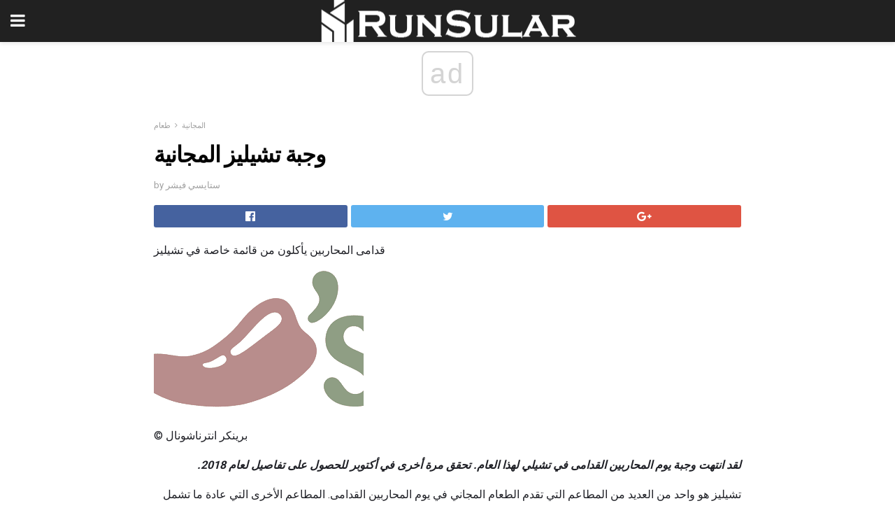

--- FILE ---
content_type: text/html; charset=UTF-8
request_url: https://ar.runsular.com/%D9%88%D8%AC%D8%A8%D8%A9-%D8%AA%D8%B4%D9%8A%D9%84%D9%8A%D8%B2-%D8%A7%D9%84%D9%85%D8%AC%D8%A7%D9%86%D9%8A%D8%A9/
body_size: 14432
content:
<!doctype html>
<html amp>
<head>
<meta charset="utf-8">
<meta name="viewport" content="width=device-width,initial-scale=1,minimum-scale=1,maximum-scale=1,user-scalable=no">
<link rel="canonical" href="https://ar.runsular.com/%D9%88%D8%AC%D8%A8%D8%A9-%D8%AA%D8%B4%D9%8A%D9%84%D9%8A%D8%B2-%D8%A7%D9%84%D9%85%D8%AC%D8%A7%D9%86%D9%8A%D8%A9/">
<script custom-element="amp-sidebar" src="https://cdn.ampproject.org/v0/amp-sidebar-0.1.js" async></script>
<link rel="icon" href="https://ar.runsular.com/wp-content/themes/jnews-architect/images/cropped-favicon-32x32.png" sizes="32x32" />
<link rel="icon" href="https://ar.runsular.com/wp-content/themes/jnews-architect/images/cropped-favicon-192x192.png" sizes="192x192" />
<link rel="apple-touch-icon-precomposed" href="https://ar.runsular.com/wp-content/themes/jnews-architect/images/cropped-favicon-192x192.png" />
<link href="https://maxcdn.bootstrapcdn.com/font-awesome/4.7.0/css/font-awesome.min.css" rel="stylesheet" type="text/css">
<title>وجبة تشيليز المجانية</title>
<script src="https://cdn.ampproject.org/v0.js" async></script>
<link rel="stylesheet" href="https://fonts.googleapis.com/css?family=Roboto%3Aregular%2C700">
<style amp-boilerplate>body{-webkit-animation:-amp-start 8s steps(1,end) 0s 1 normal both;-moz-animation:-amp-start 8s steps(1,end) 0s 1 normal both;-ms-animation:-amp-start 8s steps(1,end) 0s 1 normal both;animation:-amp-start 8s steps(1,end) 0s 1 normal both}@-webkit-keyframes -amp-start{from{visibility:hidden}to{visibility:visible}}@-moz-keyframes -amp-start{from{visibility:hidden}to{visibility:visible}}@-ms-keyframes -amp-start{from{visibility:hidden}to{visibility:visible}}@-o-keyframes -amp-start{from{visibility:hidden}to{visibility:visible}}@keyframes -amp-start{from{visibility:hidden}to{visibility:visible}}</style>
<noscript>
	<style amp-boilerplate>body{-webkit-animation:none;-moz-animation:none;-ms-animation:none;animation:none}</style>
</noscript>
<style amp-custom>
	/*** Generic WP ***/
	/*.alignright {
	float: right;
	}
	.alignleft {
	float: left;
	}*/
	.aligncenter {
	display: block;
	margin-left: auto;
	margin-right: auto;
	}
	.amp-wp-enforced-sizes {
	/** Our sizes fallback is 100vw, and we have a padding on the container; the max-width here prevents the element from overflowing. **/
	max-width: 100%;
	margin: 0 auto;
	}
	.amp-wp-unknown-size img {
	/** Worst case scenario when we can't figure out dimensions for an image. **/
	/** Force the image into a box of fixed dimensions and use object-fit to scale. **/
	object-fit: contain;
	}
	/* Clearfix */
	.clearfix:before, .clearfix:after {
	content: " ";
	display: table;
	}
	.clearfix:after {
	clear: both;
	}
	/*** Theme Styles ***/
	.amp-wp-content, .amp-wp-title-bar div {
	margin: 0 auto;
	max-width: 600px;
	}
	body, html {
	height: 100%;
	margin: 0;
	}
	body {
	background-color: #FFFFFF;
	color: #1f2026;
	font-family: -apple-system, BlinkMacSystemFont, "Segoe UI", "Roboto", "Oxygen-Sans", "Ubuntu", "Cantarell", "Helvetica Neue", sans-serif;
	font-size: 14px;
	line-height: 1.785714285714286em;
	text-rendering: optimizeLegibility;
	-webkit-font-smoothing: antialiased;
	-moz-osx-font-smoothing: grayscale;
	}
	h1,
	h2,
	h3,
	h4,
	h5,
	h6,
	.amp-wp-title {
	color: #020202;
	}
	body,
	input,
	textarea,
	select,
	.chosen-container-single .chosen-single,
	.btn,
	.button {
	font-family: Roboto;
	}
	::-moz-selection {
	background: #fde69a;
	color: #212121;
	text-shadow: none;
	}
	::-webkit-selection {
	background: #fde69a;
	color: #212121;
	text-shadow: none;
	}
	::selection {
	background: #fde69a;
	color: #212121;
	text-shadow: none;
	}
	p, ol, ul, figure {
	margin: 0 0 1em;
	padding: 0;
	}
	a, a:visited {
	text-decoration: none;
	}
	a:hover, a:active, a:focus {
	color: #212121;
	}
	/*** Global Color ***/
	a,
	a:visited,
	#breadcrumbs a:hover,
	.amp-related-content h3 a:hover,
	.amp-related-content h3 a:focus,
	.bestprice .price, .jeg_review_title
	{
	color: #ed8600;
	}
	/*** Header ***/
	.amp-wp-header {
	text-align: center;
	background-color: #fff;
	height: 60px;
	box-shadow: 0 2px 6px rgba(0, 0, 0,.1);
	}
	.amp-wp-header.dark {
	background-color: #212121;
	}
	.amp-wp-header .jeg_mobile_logo {
	background-image: url(https://ar.runsular.com/wp-content/themes/jnews-architect/images/mobile-logo-architect.png);
	}
	@media
	only screen and (-webkit-min-device-pixel-ratio: 2),
	only screen and (   min--moz-device-pixel-ratio: 2),
	only screen and (     -o-min-device-pixel-ratio: 2/1),
	only screen and (        min-device-pixel-ratio: 2),
	only screen and (                min-resolution: 192dpi),
	only screen and (                min-resolution: 2dppx) {
	.amp-wp-header .jeg_mobile_logo {
	background-image: url(https://ar.runsular.com/wp-content/themes/jnews-architect/images/mobile-logo-architect2x.png);
	background-size: 180px;
	}
	}
	.amp-wp-header div {
	color: #fff;
	font-size: 1em;
	font-weight: 400;
	margin: 0 auto;
	position: relative;
	display: block;
	width: 100%;
	height: 100%;
	}
	.amp-wp-header a {
	text-align: center;
	width: 100%;
	height: 100%;
	display: block;
	background-position: center center;
	background-repeat: no-repeat;
	}
	.amp-wp-site-icon {
	vertical-align: middle;
	}
	/*** Article ***/
	.amp-wp-article {
	color: #333;
	font-size: 16px;
	line-height: 1.625em;
	margin: 22px auto 30px;
	padding: 0 15px;
	max-width: 840px;
	overflow-wrap: break-word;
	word-wrap: break-word;
	}
	/* Article Breadcrumb */
	.amp-wp-breadcrumb {
	margin: -5px auto 10px;
	font-size: 11px;
	color: #a0a0a0;
	}
	#breadcrumbs a {
	color: #53585c;
	}
	#breadcrumbs .fa {
	padding: 0 3px
	}
	#breadcrumbs .breadcrumb_last_link a {
	color: #a0a0a0
	}
	/* Article Header */
	.amp-wp-article-header {
	margin-bottom: 15px;
	}
	.amp-wp-title {
	display: block;
	width: 100%;
	font-size: 32px;
	font-weight: bold;
	line-height: 1.15;
	margin: 0 0 .4em;
	letter-spacing: -0.04em;
	}
	/* Article Meta */
	.amp-wp-meta {
	color: #a0a0a0;
	list-style: none;
	font-size: smaller;
	}
	.amp-wp-meta li {
	display: inline-block;
	line-height: 1;
	}
	.amp-wp-byline amp-img, .amp-wp-byline .amp-wp-author {
	display: inline-block;
	}
	.amp-wp-author a {
	font-weight: bold;
	}
	.amp-wp-byline amp-img {
	border-radius: 100%;
	position: relative;
	margin-right: 6px;
	vertical-align: middle;
	}
	.amp-wp-posted-on {
	margin-left: 5px;
	}
	.amp-wp-posted-on:before {
	content: '\2014';
	margin-right: 5px;
	}
	/* Featured image */
	/* .amp-wp-article .amp-wp-article-featured-image {
	margin: 0 -15px 15px;
	max-width: none;
	} */
	.amp-wp-article-featured-image amp-img {
	margin: 0 auto;
	}
	.amp-wp-article-featured-image.wp-caption .wp-caption-text {
	margin: 0 18px;
	}
	/* Social Share */
	.jeg_share_amp_container {
	margin: 0 0 15px;
	}
	.jeg_sharelist {
	float: none;
	display: -webkit-flex;
	display: -ms-flexbox;
	display: flex;
	-webkit-flex-wrap: wrap;
	-ms-flex-wrap: wrap;
	flex-wrap: wrap;
	-webkit-align-items: flex-start;
	-ms-flex-align: start;
	align-items: flex-start;
	}
	.jeg_share_button a {
	display: -webkit-flex;
	display: -ms-flexbox;
	display: flex;
	-webkit-flex: 1;
	-ms-flex: 1;
	flex: 1;
	-webkit-justify-content: center;
	-ms-flex-pack: center;
	justify-content: center;
	-webkit-backface-visibility: hidden;
	backface-visibility: hidden;
	}
	.jeg_share_button a {
	float: left;
	width: auto;
	height: 32px;
	line-height: 32px;
	white-space: nowrap;
	padding: 0 10px;
	color: #fff;
	background: #212121;
	margin: 0 5px 5px 0;
	border-radius: 3px;
	text-align: center;
	-webkit-transition: .2s;
	-o-transition: .2s;
	transition: .2s;
	}
	.jeg_share_button a:last-child {
	margin-right: 0
	}
	.jeg_share_button a:hover {
	opacity: .75
	}
	.jeg_share_button a > span {
	display: none;
	}
	.jeg_share_button .fa {
	font-size: 16px;
	line-height: inherit;
	}
	.jeg_share_button .jeg_btn-facebook {
	background: #45629f;
	}
	.jeg_share_button .jeg_btn-twitter {
	background: #5eb2ef;
	}
	.jeg_share_button .jeg_btn-pinterest {
	background: #e02647;
	}
	.jeg_share_button .jeg_btn-google-plus {
	background: #df5443;
	}
	/*** Article Content ***/
	.amp-wp-article-content {
	color: #1f2026;
	}
	.amp-wp-article-content ul, .amp-wp-article-content ol {
	margin: 0 0 1.5em 1.5em;
	}
	.amp-wp-article-content li {
	margin-bottom: 0.5em;
	}
	.amp-wp-article-content ul {
	list-style: square;
	}
	.amp-wp-article-content ol {
	list-style: decimal;
	}
	.amp-wp-article-content ul.fa-ul {
	list-style: none;
	margin-left: inherit;
	padding-left: inherit;
	}
	.amp-wp-article-content amp-img {
	margin: 0 auto 15px;
	}
	.amp-wp-article-content .wp-caption amp-img {
	margin-bottom: 0px;
	}
	.amp-wp-article-content amp-img.alignright {
	margin: 5px -15px 15px 15px;
	max-width: 60%;
	}
	.amp-wp-article-content amp-img.alignleft {
	margin: 5px 15px 15px -15px;
	max-width: 60%;
	}
	.amp-wp-article-content h1, .amp-wp-article-content h2, .amp-wp-article-content h3, .amp-wp-article-content h4, .amp-wp-article-content h5, .amp-wp-article-content h6 {
	font-weight: 500;
	}
	dt {
	font-weight: 600;
	}
	dd {
	margin-bottom: 1.25em;
	}
	em, cite {
	font-style: italic;
	}
	ins {
	background: #fcf8e3;
	}
	sub, sup {
	font-size: 62.5%;
	}
	sub {
	vertical-align: sub;
	bottom: 0;
	}
	sup {
	vertical-align: super;
	top: 0.25em;
	}
	/* Table */
	table {
	width: 100%;
	margin: 1em 0 30px;
	line-height: normal;
	color: #7b7b7b;
	}
	tr {
	border-bottom: 1px solid #eee;
	}
	tbody tr:hover {
	color: #53585c;
	background: #f7f7f7;
	}
	thead tr {
	border-bottom: 2px solid #eee;
	}
	th, td {
	font-size: 0.85em;
	padding: 8px 20px;
	text-align: left;
	border-left: 1px solid #eee;
	border-right: 1px solid #eee;
	}
	th {
	color: #53585c;
	font-weight: bold;
	vertical-align: middle;
	}
	tbody tr:last-child, th:first-child, td:first-child, th:last-child, td:last-child {
	border: 0;
	}
	/* Quotes */
	blockquote {
	display: block;
	color: #7b7b7b;
	font-style: italic;
	padding-left: 1em;
	border-left: 4px solid #eee;
	margin: 0 0 15px 0;
	}
	blockquote p:last-child {
	margin-bottom: 0;
	}
	/* Captions */
	.wp-caption {
	max-width: 100%;
	box-sizing: border-box;
	}
	.wp-caption.alignleft {
	margin: 5px 20px 20px 0;
	}
	.wp-caption.alignright {
	margin: 5px 0 20px 20px;
	}
	.wp-caption .wp-caption-text {
	margin: 3px 0 1em;
	font-size: 12px;
	color: #a0a0a0;
	text-align: center;
	}
	.wp-caption a {
	color: #a0a0a0;
	text-decoration: underline;
	}
	/* AMP Media */
	amp-carousel {
	margin-top: -25px;
	}
	.amp-wp-article-content amp-carousel amp-img {
	border: none;
	}
	amp-carousel > amp-img > img {
	object-fit: contain;
	}
	.amp-wp-iframe-placeholder {
	background-color: #212121;
	background-size: 48px 48px;
	min-height: 48px;
	}
	/* Shortcodes */
	.intro-text {
	font-size: larger;
	line-height: 1.421em;
	letter-spacing: -0.01em;
	}
	.dropcap {
	display: block;
	float: left;
	margin: 0.04em 0.2em 0 0;
	color: #212121;
	font-size: 3em;
	line-height: 1;
	padding: 10px 15px;
	}
	.dropcap.rounded {
	border-radius: 10px;
	}
	/* Pull Quote */
	.pullquote {
	font-size: larger;
	border: none;
	padding: 0 1em;
	position: relative;
	text-align: center;
	}
	.pullquote:before, .pullquote:after {
	content: '';
	display: block;
	width: 50px;
	height: 2px;
	background: #eee;
	}
	.pullquote:before {
	margin: 1em auto 0.65em;
	}
	.pullquote:after {
	margin: 0.75em auto 1em;
	}
	/* Article Review */
	.jeg_review_wrap {
	border-top: 3px solid #eee;
	padding-top: 20px;
	margin: 40px 0;
	}
	.jeg_reviewheader {
	margin-bottom: 20px;
	}
	.jeg_review_title {
	font-weight: bold;
	margin: 0 0 20px;
	}
	.jeg_review_wrap .jeg_review_subtitle {
	font-size: smaller;
	line-height: 1.4em;
	margin: 0 0 5px;
	}
	.jeg_review_wrap h3 {
	font-size: 16px;
	font-weight: bolder;
	margin: 0 0 10px;
	text-transform: uppercase;
	}
	.review_score {
	float: left;
	color: #fff;
	text-align: center;
	width: 70px;
	margin-right: 15px;
	}
	.review_score .score_text {
	background: rgba(0, 0, 0, 0.08);
	}
	.score_good {
	background: #0D86F7;
	}
	.score_avg {
	background: #A20DF7;
	}
	.score_bad {
	background: #F70D0D;
	}
	.score_value {
	display: block;
	font-size: 26px;
	font-weight: bold;
	line-height: normal;
	padding: 10px 0;
	}
	.score_value .percentsym {
	font-size: 50%;
	vertical-align: super;
	margin-right: -0.45em;
	}
	.score_text {
	display: block;
	padding: 3px 0;
	font-size: 12px;
	letter-spacing: 1.5px;
	text-transform: uppercase;
	text-rendering: auto;
	-webkit-font-smoothing: auto;
	-moz-osx-font-smoothing: auto;
	}
	.jeg_reviewdetail {
	margin-bottom: 30px;
	background: #f5f5f5;
	border-radius: 3px;
	width: 100%;
	}
	.conspros {
	padding: 15px 20px;
	}
	.jeg_reviewdetail .conspros:first-child {
	border-bottom: 1px solid #e0e0e0;
	}
	.jeg_reviewdetail ul {
	margin: 0;
	list-style-type: none;
	font-size: smaller;
	}
	.jeg_reviewdetail li {
	padding-left: 22px;
	position: relative;
	}
	.jeg_reviewdetail li > i {
	color: #a0a0a0;
	position: absolute;
	left: 0;
	top: -1px;
	font-style: normal;
	font-size: 14px;
	}
	.jeg_reviewdetail li > i:before {
	font-family: 'FontAwesome';
	content: "\f00c";
	display: inline-block;
	text-rendering: auto;
	-webkit-font-smoothing: antialiased;
	-moz-osx-font-smoothing: grayscale;
	}
	.jeg_reviewdetail .conspros:last-child li > i:before {
	content: "\f00d";
	}
	/* Review Breakdown */
	.jeg_reviewscore {
	padding: 15px 20px;
	border: 2px solid #eee;
	border-radius: 3px;
	margin-bottom: 30px;
	}
	.jeg_reviewscore ul {
	margin: 0;
	font-family: inherit;
	}
	.jeg_reviewscore li {
	margin: 1em 0;
	padding: 0;
	font-size: 13px;
	list-style: none;
	}
	/* Review Stars */
	.jeg_review_stars {
	font-size: 14px;
	color: #F7C90D;
	}
	.jeg_reviewstars li {
	border-top: 1px dotted #eee;
	padding-top: 8px;
	margin: 8px 0;
	}
	.jeg_reviewstars .reviewscore {
	float: right;
	font-size: 18px;
	color: #F7C90D;
	}
	/* Review Bars */
	.jeg_reviewbars .reviewscore {
	font-weight: bold;
	float: right;
	}
	.jeg_reviewbars .jeg_reviewbar_wrap, .jeg_reviewbars .barbg {
	height: 4px;
	border-radius: 2px;
	}
	.jeg_reviewbars .jeg_reviewbar_wrap {
	position: relative;
	background: #eee;
	clear: both;
	}
	.jeg_reviewbars .barbg {
	position: relative;
	display: block;
	background: #F7C90D;
	background: -moz-linear-gradient(left, rgba(247, 201, 13, 1) 0%, rgba(247, 201, 13, 1) 45%, rgba(247, 126, 13, 1) 100%);
	background: -webkit-linear-gradient(left, rgba(247, 201, 13, 1) 0%, rgba(247, 201, 13, 1) 45%, rgba(247, 126, 13, 1) 100%);
	background: linear-gradient(to right, rgba(247, 201, 13, 1) 0%, rgba(247, 201, 13, 1) 45%, rgba(247, 126, 13, 1) 100%);
	filter: progid:DXImageTransform.Microsoft.gradient(startColorstr='#f7c90d', endColorstr='#f77e0d', GradientType=1);
	}
	.jeg_reviewbars .barbg:after {
	width: 10px;
	height: 10px;
	border-radius: 100%;
	background: #fff;
	content: '';
	position: absolute;
	right: 0;
	display: block;
	border: 3px solid #F77E0D;
	top: -3px;
	box-sizing: border-box;
	}
	/* Product Deals */
	.jeg_deals h3 {
	text-transform: none;
	font-size: 18px;
	margin-bottom: 5px;
	font-weight: bold;
	}
	.dealstitle p {
	font-size: smaller;
	}
	.bestprice {
	margin-bottom: 1em;
	}
	.bestprice h4 {
	font-size: smaller;
	font-weight: bold;
	text-transform: uppercase;
	display: inline;
	}
	.bestprice .price {
	font-size: 1em;
	}
	.jeg_deals .price {
	font-weight: bold;
	}
	.jeg_deals a {
	color: #212121
	}
	/* Deals on Top Article */
	.jeg_deals_float {
	width: 100%;
	padding: 10px 15px 15px;
	background: #f5f5f5;
	border-radius: 3px;
	margin: 0 0 1.25em;
	box-sizing: border-box;
	}
	.jeg_deals_float h3 {
	font-size: smaller;
	margin: 0 0 5px;
	}
	.jeg_deals_float .jeg_storelist li {
	padding: 3px 7px;
	font-size: small;
	}
	ul.jeg_storelist {
	list-style: none;
	margin: 0;
	border: 1px solid #e0e0e0;
	font-family: inherit;
	}
	.jeg_storelist li {
	background: #fff;
	border-bottom: 1px solid #e0e0e0;
	padding: 5px 10px;
	margin: 0;
	font-size: 13px;
	}
	.jeg_storelist li:last-child {
	border-bottom: 0
	}
	.jeg_storelist li .priceinfo {
	float: right;
	}
	.jeg_storelist .productlink {
	display: inline-block;
	padding: 0 10px;
	color: #fff;
	border-radius: 2px;
	font-size: 11px;
	line-height: 20px;
	margin-left: 5px;
	text-transform: uppercase;
	font-weight: bold;
	}
	/* Article Footer Meta */
	.amp-wp-meta-taxonomy {
	display: block;
	list-style: none;
	margin: 20px 0;
	border-bottom: 2px solid #eee;
	}
	.amp-wp-meta-taxonomy span {
	font-weight: bold;
	}
	.amp-wp-tax-category, .amp-wp-tax-tag {
	font-size: smaller;
	line-height: 1.4em;
	margin: 0 0 1em;
	}
	.amp-wp-tax-tag span {
	font-weight: bold;
	margin-right: 3px;
	}
	.amp-wp-tax-tag a {
	color: #616161;
	background: #f5f5f5;
	display: inline-block;
	line-height: normal;
	padding: 3px 8px;
	margin: 0 3px 5px 0;
	-webkit-transition: all 0.2s linear;
	-o-transition: all 0.2s linear;
	transition: all 0.2s linear;
	}
	.amp-wp-tax-tag a:hover,
	.jeg_storelist .productlink {
	color: #fff;
	background: #ed8600;
	}
	/* AMP Related */
	.amp-related-wrapper h2 {
	font-size: 16px;
	font-weight: bold;
	margin-bottom: 10px;
	}
	.amp-related-content {
	margin-bottom: 15px;
	overflow: hidden;
	}
	.amp-related-content amp-img {
	float: left;
	width: 100px;
	}
	.amp-related-text {
	margin-left: 100px;
	padding-left: 15px;
	}
	.amp-related-content h3 {
	font-size: 14px;
	font-weight: 500;
	line-height: 1.4em;
	margin: 0 0 5px;
	}
	.amp-related-content h3 a {
	color: #212121;
	}
	.amp-related-content .amp-related-meta {
	color: #a0a0a0;
	font-size: 10px;
	line-height: normal;
	text-transform: uppercase;
	}
	.amp-related-date {
	margin-left: 5px;
	}
	.amp-related-date:before {
	content: '\2014';
	margin-right: 5px;
	}
	/* AMP Comment */
	.amp-wp-comments-link {
	}
	.amp-wp-comments-link a {
	}
	/* AMP Footer */
	.amp-wp-footer {
	background: #f5f5f5;
	color: #999;
	text-align: center;
	}
	.amp-wp-footer .amp-wp-footer-inner {
	margin: 0 auto;
	padding: 15px;
	position: relative;
	}
	.amp-wp-footer h2 {
	font-size: 1em;
	line-height: 1.375em;
	margin: 0 0 .5em;
	}
	.amp-wp-footer .back-to-top {
	font-size: 11px;
	text-transform: uppercase;
	letter-spacing: 1px;
	}
	.amp-wp-footer p {
	font-size: 12px;
	line-height: 1.5em;
	margin: 1em 2em .6em;
	}
	.amp-wp-footer a {
	color: #53585c;
	text-decoration: none;
	}
	.amp-wp-social-footer a:not(:last-child) {
	margin-right: 0.8em;
	}
	/* AMP Ads */
	.amp_ad_wrapper {
	text-align: center;
	}
	/* AMP Sidebar */
	.toggle_btn,
	.amp-wp-header .jeg_search_toggle {
	color: #212121;
	background: transparent;
	font-size: 24px;
	top: 0;
	left: 0;
	position: absolute;
	display: inline-block;
	width: 50px;
	height: 60px;
	line-height: 60px;
	text-align: center;
	border: none;
	padding: 0;
	outline: 0;
	}
	.amp-wp-header.dark .toggle_btn,
	.amp-wp-header.dark .jeg_search_toggle {
	color: #fff;
	}
	.amp-wp-header .jeg_search_toggle {
	left: auto;
	right: 0;
	}
	#sidebar {
	background-color: #fff;
	width: 100%;
	max-width: 320px;
	}
	#sidebar > div:nth-child(3) {
	display: none;
	}
	.jeg_mobile_wrapper {
	height: 100%;
	overflow-x: hidden;
	overflow-y: auto;
	}
	.jeg_mobile_wrapper .nav_wrap {
	min-height: 100%;
	display: flex;
	flex-direction: column;
	position: relative;
	}
	.jeg_mobile_wrapper .nav_wrap:before {
	content: "";
	position: absolute;
	top: 0;
	left: 0;
	right: 0;
	bottom: 0;
	min-height: 100%;
	z-index: -1;
	}
	.jeg_mobile_wrapper .item_main {
	flex: 1;
	}
	.jeg_mobile_wrapper .item_bottom {
	-webkit-box-pack: end;
	-ms-flex-pack: end;
	justify-content: flex-end;
	}
	.jeg_aside_item {
	display: block;
	padding: 20px;
	border-bottom: 1px solid #eee;
	}
	.item_bottom .jeg_aside_item {
	padding: 10px 20px;
	border-bottom: 0;
	}
	.item_bottom .jeg_aside_item:first-child {
	padding-top: 20px;
	}
	.item_bottom .jeg_aside_item:last-child {
	padding-bottom: 20px;
	}
	.jeg_aside_item:last-child {
	border-bottom: 0;
	}
	.jeg_aside_item:after {
	content: "";
	display: table;
	clear: both;
	}
	/* Mobile Aside Widget */
	.jeg_mobile_wrapper .widget {
	display: block;
	padding: 20px;
	margin-bottom: 0;
	border-bottom: 1px solid #eee;
	}
	.jeg_mobile_wrapper .widget:last-child {
	border-bottom: 0;
	}
	.jeg_mobile_wrapper .widget .jeg_ad_module {
	margin-bottom: 0;
	}
	/* Mobile Menu Account */
	.jeg_aside_item.jeg_mobile_profile {
	display: none;
	}
	/* Mobile Menu */
	.jeg_navbar_mobile_wrapper {
	position: relative;
	z-index: 9;
	}
	.jeg_mobile_menu li a {
	color: #212121;
	margin-bottom: 15px;
	display: block;
	font-size: 18px;
	line-height: 1.444em;
	font-weight: bold;
	position: relative;
	}
	.jeg_mobile_menu li.sfHover > a, .jeg_mobile_menu li a:hover {
	color: #f70d28;
	}
	.jeg_mobile_menu,
	.jeg_mobile_menu ul {
	list-style: none;
	margin: 0px;
	}
	.jeg_mobile_menu ul {
	padding-bottom: 10px;
	padding-left: 20px;
	}
	.jeg_mobile_menu ul li a {
	color: #757575;
	font-size: 15px;
	font-weight: normal;
	margin-bottom: 12px;
	padding-bottom: 5px;
	border-bottom: 1px solid #eee;
	}
	.jeg_mobile_menu.sf-arrows .sfHover .sf-with-ul:after {
	-webkit-transform: rotate(90deg);
	transform: rotate(90deg);
	}
	/** Mobile Socials **/
	.jeg_mobile_wrapper .socials_widget {
	display: -webkit-box;
	display: -ms-flexbox;
	display: flex;
	}
	.jeg_mobile_wrapper .socials_widget a {
	margin-bottom: 0;
	display: block;
	}
	/* Mobile: Social Icon */
	.jeg_mobile_topbar .jeg_social_icon_block.nobg a {
	margin-right: 10px;
	}
	.jeg_mobile_topbar .jeg_social_icon_block.nobg a .fa {
	font-size: 14px;
	}
	/* Mobile Search */
	.jeg_navbar_mobile .jeg_search_wrapper {
	position: static;
	}
	.jeg_navbar_mobile .jeg_search_popup_expand {
	float: none;
	}
	.jeg_search_expanded .jeg_search_popup_expand .jeg_search_toggle {
	position: relative;
	}
	.jeg_navbar_mobile .jeg_search_expanded .jeg_search_popup_expand .jeg_search_toggle:before {
	border-color: transparent transparent #fff;
	border-style: solid;
	border-width: 0 8px 8px;
	content: "";
	right: 0;
	position: absolute;
	bottom: -1px;
	z-index: 98;
	}
	.jeg_navbar_mobile .jeg_search_expanded .jeg_search_popup_expand .jeg_search_toggle:after {
	border-color: transparent transparent #eee;
	border-style: solid;
	border-width: 0 9px 9px;
	content: "";
	right: -1px;
	position: absolute;
	bottom: 0px;
	z-index: 97;
	}
	.jeg_navbar_mobile .jeg_search_popup_expand .jeg_search_form:before,
	.jeg_navbar_mobile .jeg_search_popup_expand .jeg_search_form:after {
	display: none;
	}
	.jeg_navbar_mobile .jeg_search_popup_expand .jeg_search_form {
	width: auto;
	border-left: 0;
	border-right: 0;
	left: -15px;
	right: -15px;
	padding: 20px;
	-webkit-transform: none;
	transform: none;
	}
	.jeg_navbar_mobile .jeg_search_popup_expand .jeg_search_result {
	margin-top: 84px;
	width: auto;
	left: -15px;
	right: -15px;
	border: 0;
	}
	.jeg_navbar_mobile .jeg_search_form .jeg_search_button {
	font-size: 18px;
	}
	.jeg_navbar_mobile .jeg_search_wrapper .jeg_search_input {
	font-size: 18px;
	padding: .5em 40px .5em 15px;
	height: 42px;
	}
	.jeg_navbar_mobile .jeg_nav_left .jeg_search_popup_expand .jeg_search_form:before {
	right: auto;
	left: 16px;
	}
	.jeg_navbar_mobile .jeg_nav_left .jeg_search_popup_expand .jeg_search_form:after {
	right: auto;
	left: 15px;
	}
	.jeg_search_wrapper .jeg_search_input {
	width: 100%;
	vertical-align: middle;
	height: 40px;
	padding: 0.5em 30px 0.5em 14px;
	box-sizing: border-box;
	}
	.jeg_mobile_wrapper .jeg_search_result {
	width: 100%;
	border-left: 0;
	border-right: 0;
	right: 0;
	}
	.admin-bar .jeg_mobile_wrapper {
	padding-top: 32px;
	}
	.admin-bar .jeg_show_menu .jeg_menu_close {
	top: 65px;
	}
	/* Mobile Copyright */
	.jeg_aside_copyright {
	font-size: 11px;
	color: #757575;
	letter-spacing: .5px;
	}
	.jeg_aside_copyright a {
	color: inherit;
	border-bottom: 1px solid #aaa;
	}
	.jeg_aside_copyright p {
	margin-bottom: 1.2em;
	}
	.jeg_aside_copyright p:last-child {
	margin-bottom: 0;
	}
	/* Social Icon */
	.socials_widget a {
	display: inline-block;
	margin: 0 10px 10px 0;
	text-decoration: none;
	}
	.socials_widget.nobg a {
	margin: 0 20px 15px 0;
	}
	.socials_widget a:last-child {
	margin-right: 0
	}
	.socials_widget.nobg a .fa {
	font-size: 18px;
	width: auto;
	height: auto;
	line-height: inherit;
	background: transparent;
	}
	.socials_widget a .fa {
	font-size: 1em;
	display: inline-block;
	width: 38px;
	line-height: 36px;
	white-space: nowrap;
	color: #fff;
	text-align: center;
	-webkit-transition: all 0.2s ease-in-out;
	-o-transition: all 0.2s ease-in-out;
	transition: all 0.2s ease-in-out;
	}
	.socials_widget.circle a .fa {
	border-radius: 100%;
	}
	/* Social Color */
	.socials_widget .jeg_rss .fa {
	background: #ff6f00;
	}
	.socials_widget .jeg_facebook .fa {
	background: #45629f;
	}
	.socials_widget .jeg_twitter .fa {
	background: #5eb2ef;
	}
	.socials_widget .jeg_google-plus .fa {
	background: #df5443;
	}
	.socials_widget .jeg_linkedin .fa {
	background: #0083bb;
	}
	.socials_widget .jeg_instagram .fa {
	background: #125d8f;
	}
	.socials_widget .jeg_pinterest .fa {
	background: #e02647;
	}
	.socials_widget .jeg_behance .fa {
	background: #1e72ff;
	}
	.socials_widget .jeg_dribbble .fa {
	background: #eb5590;
	}
	.socials_widget .jeg_reddit .fa {
	background: #5f99cf;
	}
	.socials_widget .jeg_stumbleupon .fa {
	background: #ff4e2e;
	}
	.socials_widget .jeg_vimeo .fa {
	background: #a1d048;
	}
	.socials_widget .jeg_github .fa {
	background: #313131;
	}
	.socials_widget .jeg_flickr .fa {
	background: #ff0077;
	}
	.socials_widget .jeg_tumblr .fa {
	background: #2d4862;
	}
	.socials_widget .jeg_soundcloud .fa {
	background: #ffae00;
	}
	.socials_widget .jeg_youtube .fa {
	background: #c61d23;
	}
	.socials_widget .jeg_twitch .fa {
	background: #6441a5;
	}
	.socials_widget .jeg_vk .fa {
	background: #3e5c82;
	}
	.socials_widget .jeg_weibo .fa {
	background: #ae2c00;
	}
	/* Social Color No Background*/
	.socials_widget.nobg .jeg_rss .fa {
	color: #ff6f00;
	}
	.socials_widget.nobg .jeg_facebook .fa {
	color: #45629f;
	}
	.socials_widget.nobg .jeg_twitter .fa {
	color: #5eb2ef;
	}
	.socials_widget.nobg .jeg_google-plus .fa {
	color: #df5443;
	}
	.socials_widget.nobg .jeg_linkedin .fa {
	color: #0083bb;
	}
	.socials_widget.nobg .jeg_instagram .fa {
	color: #125d8f;
	}
	.socials_widget.nobg .jeg_pinterest .fa {
	color: #e02647;
	}
	.socials_widget.nobg .jeg_behance .fa {
	color: #1e72ff;
	}
	.socials_widget.nobg .jeg_dribbble .fa {
	color: #eb5590;
	}
	.socials_widget.nobg .jeg_reddit .fa {
	color: #5f99cf;
	}
	.socials_widget.nobg .jeg_stumbleupon .fa {
	color: #ff4e2e;
	}
	.socials_widget.nobg .jeg_vimeo .fa {
	color: #a1d048;
	}
	.socials_widget.nobg .jeg_github .fa {
	color: #313131;
	}
	.socials_widget.nobg .jeg_flickr .fa {
	color: #ff0077;
	}
	.socials_widget.nobg .jeg_tumblr .fa {
	color: #2d4862;
	}
	.socials_widget.nobg .jeg_soundcloud .fa {
	color: #ffae00;
	}
	.socials_widget.nobg .jeg_youtube .fa {
	color: #c61d23;
	}
	.socials_widget.nobg .jeg_twitch .fa {
	color: #6441a5;
	}
	.socials_widget.nobg .jeg_vk .fa {
	color: #3e5c82;
	}
	.socials_widget.nobg .jeg_weibo .fa {
	color: #ae2c00;
	}
	/** Mobile Search Form **/
	.jeg_search_wrapper {
	position: relative;
	}
	.jeg_search_wrapper .jeg_search_form {
	display: block;
	position: relative;
	line-height: normal;
	min-width: 60%;
	}
	.jeg_search_no_expand .jeg_search_toggle {
	display: none;
	}
	.jeg_mobile_wrapper .jeg_search_result {
	width: 100%;
	border-left: 0;
	border-right: 0;
	right: 0;
	}
	.jeg_search_hide {
	display: none;
	}
	.jeg_mobile_wrapper .jeg_search_no_expand .jeg_search_input {
	box-shadow: inset 0 2px 2px rgba(0,0,0,.05);
	}
	.jeg_mobile_wrapper .jeg_search_result {
	width: 100%;
	border-left: 0;
	border-right: 0;
	right: 0;
	}
	.jeg_search_no_expand.round .jeg_search_input {
	border-radius: 33px;
	padding: .5em 15px;
	}
	.jeg_search_no_expand.round .jeg_search_button {
	padding-right: 12px;
	}
	input:not([type="submit"]) {
	display: inline-block;
	background: #fff;
	border: 1px solid #e0e0e0;
	border-radius: 0;
	padding: 7px 14px;
	height: 40px;
	outline: none;
	font-size: 14px;
	font-weight: 300;
	margin: 0;
	width: 100%;
	max-width: 100%;
	-webkit-transition: all 0.2s ease;
	transition: .25s ease;
	box-shadow: none;
	}
	input[type="submit"], .btn {
	border: none;
	background: #f70d28;
	color: #fff;
	padding: 0 20px;
	line-height: 40px;
	height: 40px;
	display: inline-block;
	cursor: pointer;
	text-transform: uppercase;
	font-size: 13px;
	font-weight: bold;
	letter-spacing: 2px;
	outline: 0;
	-webkit-appearance: none;
	-webkit-transition: .3s ease;
	transition: .3s ease;
	}
	.jeg_search_wrapper .jeg_search_button {
	color: #212121;
	background: transparent;
	border: 0;
	font-size: 14px;
	outline: none;
	cursor: pointer;
	position: absolute;
	height: auto;
	min-height: unset;
	top: 0;
	bottom: 0;
	right: 0;
	padding: 0 10px;
	transition: none;
	}
	/** Mobile Dark Scheme **/
	.dark .jeg_bg_overlay {
	background: #fff;
	}
	.dark .jeg_mobile_wrapper {
	background-color: #212121;
	color: #f5f5f5;
	}
	.dark .jeg_mobile_wrapper .jeg_search_result {
	background: rgba(0, 0, 0, .9);
	color: #f5f5f5;
	border: 0;
	}
	.dark .jeg_menu_close {
	color: #212121;
	}
	.dark .jeg_aside_copyright,
	.dark .profile_box a,
	.dark .jeg_mobile_menu li a,
	.dark .jeg_mobile_wrapper .jeg_search_result a,
	.dark .jeg_mobile_wrapper .jeg_search_result .search-link {
	color: #f5f5f5;
	}
	.dark .jeg_aside_copyright a {
	border-color: rgba(255, 255, 255, .8)
	}
	.dark .jeg_aside_item,
	.dark .jeg_mobile_menu ul li a,
	.dark .jeg_search_result.with_result .search-all-button {
	border-color: rgba(255, 255, 255, .15);
	}
	.dark .profile_links li a,
	.dark .jeg_mobile_menu.sf-arrows .sf-with-ul:after,
	.dark .jeg_mobile_menu ul li a {
	color: rgba(255, 255, 255, .5)
	}
	.dark .jeg_mobile_wrapper .jeg_search_no_expand .jeg_search_input {
	background: rgba(255, 255, 255, 0.1);
	border: 0;
	}
	.dark .jeg_mobile_wrapper .jeg_search_no_expand .jeg_search_button,
	.dark .jeg_mobile_wrapper .jeg_search_no_expand .jeg_search_input {
	color: #fafafa;
	}
	.dark .jeg_mobile_wrapper .jeg_search_no_expand .jeg_search_input::-webkit-input-placeholder {
	color: rgba(255, 255, 255, 0.75);
	}
	.dark .jeg_mobile_wrapper .jeg_search_no_expand .jeg_search_input:-moz-placeholder {
	color: rgba(255, 255, 255, 0.75);
	}
	.dark .jeg_mobile_wrapper .jeg_search_no_expand .jeg_search_input::-moz-placeholder {
	color: rgba(255, 255, 255, 0.75);
	}
	.dark .jeg_mobile_wrapper .jeg_search_no_expand .jeg_search_input:-ms-input-placeholder {
	color: rgba(255, 255, 255, 0.75);
	}
	/* RTL */
	.rtl .socials_widget.nobg a {
	margin: 0 0 15px 20px;
	}
	.rtl .amp-wp-social-footer a:not(:last-child) {
	margin-left: 0.8em;
	margin-right: 0;
	}
	.rtl .jeg_search_no_expand.round .jeg_search_input {
	padding: 15px 2.5em 15px .5em;
	}
	.rtl .jeg_share_button a {
	margin: 0 0px 5px 5px;
	}
	.rtl .jeg_share_button a:last-child {
	margin-left: 0;
	}
	.rtl blockquote {
	padding-left: 0;
	padding-right: 1em;
	border-left: 0;
	border-right-width: 4px;
	border-right: 4px solid #eee;
	}
	amp-consent {
	position: relative;
	}
	.gdpr-consent {
	bottom: 0;
	left: 0;
	overflow: hiddent;
	z-index: 1000;
	width: 100%;
	position: fixed;
	}
	.gdpr-consent-wrapper {
	text-align: center;
	padding: 15px 10px;
	background: #f5f5f5;
	position: relative;
	}
	.gdpr-consent-content h2 {
	margin: 10px 0;
	}
	.gdpr-consent-close {
	position: absolute;
	top: 10px;
	right: 10px;
	font-size: 24px;
	border:none;
	}
	.btn.gdpr-consent-button-y {
	background: #ddd;
	color: #212121;
	margin-right:10px;
	}
	#post-consent-ui {
	text-align: center;
	}
	#post-consent-ui a {
	background: none;
	color: #666;
	text-decoration: underline;
	font-weight: normal;
	font-size: 12px;
	letter-spacing: normal;
	}
	/* Responsive */
	@media screen and (max-width: 782px) {
	.admin-bar .jeg_mobile_wrapper {
	padding-top: 46px;
	}
	}
	@media only screen and (max-width: 320px) {
	#sidebar {
	max-width: 275px;
	}
	}
	/* Inline styles */
	.amp-wp-inline-af98e714c8e8d8f4d6af87df6db1067e{max-width:1140px;}
	
	#statcounter{width:1px;height:1px;}
	
	.zxcvb{ max-width: 600px;}
</style>
<script async custom-element="amp-ad" src="https://cdn.ampproject.org/v0/amp-ad-0.1.js"></script>

<script async src="//cmp.optad360.io/items/0ce8f905-72d5-4a49-8208-3240bdbc57d2.min.js"></script>
<script async src="//get.optad360.io/sf/2a8a4d2d-5d44-4125-9220-4b9286e259c3/plugin.min.js"></script>

</head>
<body class="">


<header id="#top" class="amp-wp-header dark">
	<div>
		<button on="tap:sidebar.toggle" class="toggle_btn"> <i class="fa fa-bars"></i> </button>
		<a class="jeg_mobile_logo" href="/" ></a>
	</div>
</header>
<amp-sidebar id="sidebar" layout="nodisplay" side="left" class="normal">
	<div class="jeg_mobile_wrapper">
		<div class="nav_wrap">
			<div class="item_main">
				<div class="jeg_aside_item">
					<ul class="jeg_mobile_menu">
	<li class="menu-item menu-item-type-post_type menu-item-object-page menu-item-home menu-item-has-children">
		<a href="https://ar.runsular.com/category/%D9%85%D8%B3%D8%A7%D8%A8%D9%82%D8%A7%D8%AA/">مسابقات</a>

					<ul class="sub-menu">
							<li class="menu-item menu-item-type-post_type menu-item-object-page menu-item-home"><a href="https://ar.runsular.com/category/%D8%AD%D9%84%D9%85-%D8%A7%D9%84%D8%A7%D8%AC%D8%A7%D8%B2%D8%A7%D8%AA/">حلم الاجازات</a></li>
							<li class="menu-item menu-item-type-post_type menu-item-object-page menu-item-home"><a href="https://ar.runsular.com/category/%D8%A7%D8%B1%D8%A8%D8%AD-%D8%A7%D9%84%D9%85%D8%A7%D9%84/">اربح المال</a></li>
							<li class="menu-item menu-item-type-post_type menu-item-object-page menu-item-home"><a href="https://ar.runsular.com/category/%D8%A7%D9%84%D9%85%D9%86%D8%B2%D9%84-%D9%88%D8%A7%D9%84%D8%AD%D8%AF%D9%8A%D9%82%D8%A9/">المنزل والحديقة</a></li>
							<li class="menu-item menu-item-type-post_type menu-item-object-page menu-item-home"><a href="https://ar.runsular.com/category/%D9%81%D9%88%D8%B2-%D8%A7%D9%84%D8%B3%D9%8A%D8%A7%D8%B1%D8%A7%D8%AA/">فوز السيارات</a></li>
							<li class="menu-item menu-item-type-post_type menu-item-object-page menu-item-home"><a href="https://ar.runsular.com/category/%D9%85%D8%A8%D8%A7%D8%AF%D8%A6/">مبادئ</a></li>
						</ul>
			</li>
	<li class="menu-item menu-item-type-post_type menu-item-object-page menu-item-home menu-item-has-children">
		<a href="https://ar.runsular.com/category/%D9%85%D9%82%D8%AA%D8%B5%D8%AF-%D8%A7%D9%84%D9%85%D8%B9%D9%8A%D8%B4%D8%A9/">مقتصد المعيشة</a>

					<ul class="sub-menu">
							<li class="menu-item menu-item-type-post_type menu-item-object-page menu-item-home"><a href="https://ar.runsular.com/category/%D9%85%D9%83%D9%88%D9%86%D8%A7%D8%AA/">مكونات</a></li>
							<li class="menu-item menu-item-type-post_type menu-item-object-page menu-item-home"><a href="https://ar.runsular.com/category/%D8%A7%D9%84%D8%A7%D8%AF%D8%AE%D8%A7%D8%B1-%D8%A7%D9%84%D8%BA%D8%B0%D8%A7%D8%A6%D9%8A/">الادخار الغذائي</a></li>
							<li class="menu-item menu-item-type-post_type menu-item-object-page menu-item-home"><a href="https://ar.runsular.com/category/%D8%A7%D9%84%D8%A7%D8%AF%D8%AE%D8%A7%D8%B1-%D8%A7%D9%84%D9%85%D9%86%D8%B2%D9%84%D9%8A/">الادخار المنزلي</a></li>
							<li class="menu-item menu-item-type-post_type menu-item-object-page menu-item-home"><a href="https://ar.runsular.com/category/%D8%B5%D9%81%D9%82%D8%A9-%D8%A7%D9%84%D8%AA%D8%B3%D9%88%D9%82/">صفقة التسوق</a></li>
							<li class="menu-item menu-item-type-post_type menu-item-object-page menu-item-home"><a href="https://ar.runsular.com/category/%D8%A5%D8%AF%D8%A7%D8%B1%D8%A9-%D8%A7%D9%84%D8%A3%D9%85%D9%88%D8%A7%D9%84/">إدارة الأموال</a></li>
						</ul>
			</li>
	<li class="menu-item menu-item-type-post_type menu-item-object-page menu-item-home menu-item-has-children">
		<a href="https://ar.runsular.com/category/%D8%A7%D9%84%D9%85%D8%AC%D8%A7%D9%86%D9%8A%D8%A9/">المجانية</a>

					<ul class="sub-menu">
							<li class="menu-item menu-item-type-post_type menu-item-object-page menu-item-home"><a href="https://ar.runsular.com/category/%D8%A7%D9%84%D8%A8%D8%B1%D9%85%D8%AC%D9%8A%D8%A7%D8%AA/">البرمجيات</a></li>
							<li class="menu-item menu-item-type-post_type menu-item-object-page menu-item-home"><a href="https://ar.runsular.com/category/%D8%A7%D9%84%D9%85%D9%86%D8%B2%D9%84-%D9%88%D8%A7%D9%84%D8%AD%D8%AF%D9%8A%D9%82%D8%A9/">المنزل والحديقة</a></li>
							<li class="menu-item menu-item-type-post_type menu-item-object-page menu-item-home"><a href="https://ar.runsular.com/category/%D8%A7%D9%84%D8%B9%D8%B7%D9%84/">العطل</a></li>
							<li class="menu-item menu-item-type-post_type menu-item-object-page menu-item-home"><a href="https://ar.runsular.com/category/%D9%84%D9%84%D8%B9%D8%A7%D8%A6%D9%84%D8%A7%D8%AA/">للعائلات</a></li>
							<li class="menu-item menu-item-type-post_type menu-item-object-page menu-item-home"><a href="https://ar.runsular.com/category/%D8%A7%D9%84%D8%AC%D9%85%D9%8A%D9%84%D8%A7%D8%AA/">الجميلات</a></li>
						</ul>
			</li>
	<li class="menu-item menu-item-type-post_type menu-item-object-page menu-item-home menu-item-has-children">
		<a href="https://ar.runsular.com/category/%D8%A7%D9%84%D9%83%D9%88%D8%A8%D9%88%D9%86%D8%A7%D8%AA/">الكوبونات</a>

					<ul class="sub-menu">
							<li class="menu-item menu-item-type-post_type menu-item-object-page menu-item-home"><a href="https://ar.runsular.com/category/%D9%85%D9%86%D8%A7%D9%81%D8%B0/">منافذ</a></li>
							<li class="menu-item menu-item-type-post_type menu-item-object-page menu-item-home"><a href="https://ar.runsular.com/category/%D9%86%D8%B5%D8%A7%D8%A6%D8%AD/">نصائح</a></li>
							<li class="menu-item menu-item-type-post_type menu-item-object-page menu-item-home"><a href="https://ar.runsular.com/category/%D9%85%D8%A8%D8%A7%D8%AF%D8%A6/">مبادئ</a></li>
							<li class="menu-item menu-item-type-post_type menu-item-object-page menu-item-home"><a href="https://ar.runsular.com/category/%D9%83%D9%88%D8%A8%D9%88%D9%86%D8%A7%D8%AA-%D8%A7%D9%84%D9%85%D8%AD%D9%85%D9%88%D9%84/">كوبونات المحمول</a></li>
							<li class="menu-item menu-item-type-post_type menu-item-object-page menu-item-home"><a href="https://ar.runsular.com/category/%D8%A7%D9%84%D8%A7%D8%AF%D8%AE%D8%A7%D8%B1-%D8%A7%D9%84%D8%BA%D8%B0%D8%A7%D8%A6%D9%8A/">الادخار الغذائي</a></li>
						</ul>
			</li>
	<li class="menu-item menu-item-type-post_type menu-item-object-page menu-item-home menu-item-has-children">
		<a href="https://ar.runsular.com/category/%D8%A7%D9%84%D8%B9%D8%B7%D9%84/">العطل</a>

					<ul class="sub-menu">
							<li class="menu-item menu-item-type-post_type menu-item-object-page menu-item-home"><a href="https://ar.runsular.com/category/%D8%B9%D9%8A%D8%AF-%D8%A7%D9%84%D9%85%D9%8A%D9%84%D8%A7%D8%AF/">عيد الميلاد</a></li>
							<li class="menu-item menu-item-type-post_type menu-item-object-page menu-item-home"><a href="https://ar.runsular.com/category/%D8%AD%D9%81%D9%84-%D8%B2%D9%88%D8%A7%D8%AC/">حفل زواج</a></li>
							<li class="menu-item menu-item-type-post_type menu-item-object-page menu-item-home"><a href="https://ar.runsular.com/category/%D8%B9%D9%8A%D8%AF-%D8%A7%D9%84%D8%B1%D8%B9%D8%A8/">عيد الرعب</a></li>
							<li class="menu-item menu-item-type-post_type menu-item-object-page menu-item-home"><a href="https://ar.runsular.com/category/%D8%B9%D9%8A%D8%AF-%D8%A7%D9%84%D8%B4%D9%83%D8%B1/">عيد الشكر</a></li>
						</ul>
			</li>
	<li class="menu-item menu-item-type-post_type menu-item-object-page menu-item-home menu-item-has-children">
		<a href="https://ar.runsular.com/category/%D8%A7%D9%84%D8%A8%D8%B1%D9%85%D8%AC%D9%8A%D8%A7%D8%AA/">البرمجيات</a>

					<ul class="sub-menu">
							<li class="menu-item menu-item-type-post_type menu-item-object-page menu-item-home"><a href="https://ar.runsular.com/category/%D8%A8%D8%B1%D8%A7%D9%85%D8%AC-%D9%85%D9%83%D8%A7%D9%81%D8%AD%D8%A9-%D8%A7%D9%84%D9%81%D9%8A%D8%B1%D9%88%D8%B3%D8%A7%D8%AA/">برامج مكافحة الفيروسات</a></li>
							<li class="menu-item menu-item-type-post_type menu-item-object-page menu-item-home"><a href="https://ar.runsular.com/category/%D9%88%D8%B1%D9%82-%D8%A7%D9%84%D8%AC%D8%AF%D8%B1%D8%A7%D9%86/">ورق الجدران</a></li>
							<li class="menu-item menu-item-type-post_type menu-item-object-page menu-item-home"><a href="https://ar.runsular.com/category/%D8%A7%D9%84%D8%A8%D8%B1%D8%A7%D9%85%D8%AC-%D8%A7%D9%84%D9%85%D9%83%D8%AA%D8%A8%D9%8A%D8%A9/">البرامج المكتبية</a></li>
							<li class="menu-item menu-item-type-post_type menu-item-object-page menu-item-home"><a href="https://ar.runsular.com/category/%D9%85%D8%AE%D8%B2%D9%86-%D8%B9%D9%84%D9%8A-%D8%A7%D9%84%D8%A7%D9%86%D8%AA%D8%B1%D9%86%D8%AA/">مخزن علي الانترنت</a></li>
						</ul>
			</li>
	<li class="menu-item menu-item-type-post_type menu-item-object-page menu-item-home menu-item-has-children">
		<a href="https://ar.runsular.com/category/%D8%A7%D9%84%D8%A8%D9%82%D8%A7%D9%84%D8%A9-%D8%A7%D9%84%D9%85%D8%AF%D8%AE%D8%B1%D8%A7%D8%AA/">البقالة المدخرات</a>

					<ul class="sub-menu">
							<li class="menu-item menu-item-type-post_type menu-item-object-page menu-item-home"><a href="https://ar.runsular.com/category/%D8%AA%D8%AC%D9%85%D9%8A%D8%AF-%D8%A7%D9%84%D8%A3%D8%B7%D8%B9%D9%85%D8%A9/">تجميد الأطعمة</a></li>
							<li class="menu-item menu-item-type-post_type menu-item-object-page menu-item-home"><a href="https://ar.runsular.com/category/%D9%83%D9%8A%D9%81%D9%8A%D8%A9-%D8%AA%D8%AE%D8%B2%D9%8A%D9%86-%D8%A7%D9%84%D9%85%D9%88%D8%A7%D8%AF-%D8%A7%D9%84%D8%BA%D8%B0%D8%A7%D8%A6%D9%8A%D8%A9/">كيفية تخزين المواد الغذائية</a></li>
						</ul>
			</li>
	<li class="menu-item menu-item-type-post_type menu-item-object-page menu-item-home menu-item-has-children">
		<a href="https://ar.runsular.com/category/%D8%A7%D9%81%D8%B9%D9%84%D9%87%D8%A7-%D8%A8%D9%86%D9%81%D8%B3%D9%83/">افعلها بنفسك</a>

					<ul class="sub-menu">
							<li class="menu-item menu-item-type-post_type menu-item-object-page menu-item-home"><a href="https://ar.runsular.com/category/%D8%A7%D9%84%D8%A8%D8%B3%D8%AA%D9%86%D8%A9-%D8%A7%D9%84%D9%85%D9%8A%D8%B2%D8%A7%D9%86%D9%8A%D8%A9/">البستنة الميزانية</a></li>
							<li class="menu-item menu-item-type-post_type menu-item-object-page menu-item-home"><a href="https://ar.runsular.com/category/%D9%85%D9%83%D8%A7%D9%81%D8%AD%D8%A9-%D8%A7%D9%84%D8%AD%D8%B4%D8%B1%D8%A7%D8%AA/">مكافحة الحشرات</a></li>
							<li class="menu-item menu-item-type-post_type menu-item-object-page menu-item-home"><a href="https://ar.runsular.com/category/%D8%B5%D9%8A%D8%A7%D9%86%D8%A9-%D8%A7%D9%84%D9%85%D9%86%D8%B2%D9%84/">صيانة المنزل</a></li>
						</ul>
			</li>
					</ul>
				</div>
			</div>
			<div class="item_bottom">
			</div>
		</div>
	</div>
</amp-sidebar>





<article class="amp-wp-article">
	<div class="amp-wp-breadcrumb">
		<div id="breadcrumbs">
			<span class="breadcrumb_last_link"><a href="https://ar.runsular.com/category/%D8%A7%D9%84%D9%85%D8%AC%D8%A7%D9%86%D9%8A%D8%A9/">المجانية</a></span> <i class="fa fa-angle-right"></i> <span class="breadcrumb_last_link"><a href="https://ar.runsular.com/category/%D8%B7%D8%B9%D8%A7%D9%85/">طعام</a></span>		</div>
	</div>
	<header class="amp-wp-article-header">
		<h1 class="amp-wp-title">وجبة تشيليز المجانية</h1>
		<ul class="amp-wp-meta">
			<li class="amp-wp-byline">

									<span class="amp-wp-author">by ستايسي فيشر</span>
							</li>
		</ul>
	</header>

		<div class="amp-wp-share">
		<div class="jeg_share_amp_container">
			<div class="jeg_share_button share-amp clearfix">
				<div class="jeg_sharelist">
					<a href="http://www.facebook.com/sharer.php?u=https%3A%2F%2Far.runsular.com%2F%25D9%2588%25D8%25AC%25D8%25A8%25D8%25A9-%25D8%25AA%25D8%25B4%25D9%258A%25D9%2584%25D9%258A%25D8%25B2-%25D8%25A7%25D9%2584%25D9%2585%25D8%25AC%25D8%25A7%25D9%2586%25D9%258A%25D8%25A9%2F" class="jeg_btn-facebook expanded"><i class="fa fa-facebook-official"></i><span>Share on Facebook</span></a><a href="https://twitter.com/intent/tweet?text=%D9%88%D8%AC%D8%A8%D8%A9+%D8%AA%D8%B4%D9%8A%D9%84%D9%8A%D8%B2+%D8%A7%D9%84%D9%85%D8%AC%D8%A7%D9%86%D9%8A%D8%A9%0A&url=https%3A%2F%2Far.runsular.com%2F%25D9%2588%25D8%25AC%25D8%25A8%25D8%25A9-%25D8%25AA%25D8%25B4%25D9%258A%25D9%2584%25D9%258A%25D8%25B2-%25D8%25A7%25D9%2584%25D9%2585%25D8%25AC%25D8%25A7%25D9%2586%25D9%258A%25D8%25A9%2F" class="jeg_btn-twitter expanded"><i class="fa fa-twitter"></i><span>Share on Twitter</span></a><a href="https://plus.google.com/share?url=https%3A%2F%2Far.runsular.com%2F%25D9%2588%25D8%25AC%25D8%25A8%25D8%25A9-%25D8%25AA%25D8%25B4%25D9%258A%25D9%2584%25D9%258A%25D8%25B2-%25D8%25A7%25D9%2584%25D9%2585%25D8%25AC%25D8%25A7%25D9%2586%25D9%258A%25D8%25A9%2F" class="jeg_btn-google-plus "><i class="fa fa-google-plus"></i></a>
				</div>
			</div>
		</div>
	</div>
	<div class="amp-wp-article-content">
							<p>قدامى المحاربين يأكلون من قائمة خاصة في تشيليز</p>
				

<figure><amp-img alt="لقطة شاشة لشعار تشيلي" src="https://media.runsular.com/im/8c485fb6754736ae.png" width="300" height="200" layout="intrinsic"></amp-img><figcaption> © برينكر انترناشونال </figcaption></figure><p style=";text-align:right;direction:rtl"> <em><strong>لقد انتهت وجبة يوم المحاربين القدامى في تشيلي لهذا العام.</strong></em> <em><strong>تحقق مرة أخرى في أكتوبر للحصول على تفاصيل لعام 2018.</strong></em> </p>


<p style=";text-align:right;direction:rtl"> تشيليز هو واحد من  العديد  من  المطاعم  التي تقدم الطعام المجاني في يوم المحاربين القدامى. المطاعم الأخرى التي عادة ما تشمل ذلك <a href="https://ar.runsular.com/%D9%88%D8%AC%D8%A8%D8%A9-%D9%8A%D9%88%D9%85-%D8%B9%D9%8A%D8%AF-%D8%A7%D9%84%D9%82%D8%AF%D8%A7%D9%85%D9%89-%D8%A7%D9%84%D9%85%D8%AD%D8%A7%D8%B1%D8%A8%D9%8A%D9%86-%D9%81%D9%8A-golden-corral/">Golden Corral</a> و <a href="https://ar.runsular.com/%D9%8A%D9%88%D9%85-%D8%A5%D9%81%D8%B7%D8%A7%D8%B1-%D8%A7%D9%84%D9%85%D8%AD%D8%A7%D8%B1%D8%A8%D9%8A%D9%86-%D8%A7%D9%84%D9%82%D8%AF%D8%A7%D9%85%D9%89-%D9%81%D9%8A-%D8%AF%D9%8A%D9%86%D9%8A/">Denny و</a> <a href="https://ar.runsular.com/%D9%8A%D9%88%D9%85-%D9%88%D8%AC%D8%A8%D8%A9-%D8%A7%D9%84%D9%85%D8%AD%D8%A7%D8%B1%D8%A8%D9%8A%D9%86-%D8%A7%D9%84%D9%82%D8%AF%D8%A7%D9%85%D9%89-%D9%81%D9%8A-%D8%A3%D8%A8%D9%84-%D8%A8%D9%8A%D8%B2/">Applebee و</a> <a href="https://ar.runsular.com/%D8%A7%D9%84%D8%BA%D8%B0%D8%A7%D8%A1-%D9%85%D8%AC%D8%A7%D9%86%D9%8A-%D9%84%D9%82%D8%AF%D8%A7%D9%85%D9%89-%D8%A7%D9%84%D9%85%D8%AD%D8%A7%D8%B1%D8%A8%D9%8A%D9%86-%D9%81%D9%8A-%D8%B1%D9%8A%D8%AF/">Red Lobster</a> و <a href="https://ar.runsular.com/%D8%A3%D8%BA%D8%B0%D9%8A%D8%A9-ocharleys-free-veterans-day-11-%D9%86%D9%88%D9%81%D9%85%D8%A8%D8%B1-2017/">O&#39;Charley&#39;s</a> و <a href="https://ar.runsular.com/outback-steakhouse-%D8%A7%D9%84%D8%AD%D8%B1%D8%A9-%D9%8A%D9%88%D9%85-%D8%A7%D9%84%D9%85%D8%AD%D8%A7%D8%B1%D8%A8%D9%8A%D9%86-%D8%A7%D9%84%D9%82%D8%AF%D8%A7%D9%85%D9%89-%D9%88%D8%AC%D8%A8%D8%A9/">Outback Steakhouse</a> و <a href="https://ar.runsular.com/red-robin-free-veterans-day-burger-and-fries/">Red Robin</a> و <a href="https://ar.runsular.com/longhorn-steakhouse-free-veterans-day-food-11-%D9%86%D9%88%D9%81%D9%85%D8%A8%D8%B1-%D8%8C-2017/">LongHorn Steakhouse</a> و <a href="https://ar.runsular.com/tgi-fridays-%D8%BA%D8%AF%D8%A7%D8%A1-%D9%8A%D9%88%D9%85-%D8%A7%D9%84%D9%85%D8%AD%D8%A7%D8%B1%D8%A8%D9%8A%D9%86-%D8%A7%D9%84%D9%82%D8%AF%D8%A7%D9%85%D9%89/">TGI Friday&#39;s</a> و <a href="https://ar.runsular.com/%D9%88%D8%AC%D8%A8%D8%A9-%D9%85%D8%AC%D8%A7%D9%86%D9%8A%D8%A9-%D9%84%D9%84%D9%85%D8%AD%D8%A7%D8%B1%D8%A8%D9%8A%D9%86-%D8%A7%D9%84%D9%82%D8%AF%D8%A7%D9%85%D9%89-%D9%81%D9%8A-%D9%85%D8%B7%D8%B9%D9%85/">BJ&#39;s</a> و <a href="https://ar.runsular.com/texas-roadhouse-free-free-veterans-day-lunch-2017/">Texas Roadhouse</a> و <a href="https://ar.runsular.com/%D8%A7%D9%84%D9%81%D8%B7%D8%A7%D8%A6%D8%B1-%D9%8A%D9%88%D9%85-%D8%A7%D9%84%D9%85%D8%AD%D8%A7%D8%B1%D8%A8%D9%8A%D9%86-%D8%A7%D9%84%D9%82%D8%AF%D8%A7%D9%85%D9%89/">IHOP</a> و <a href="https://ar.runsular.com/%D9%88%D8%AC%D8%A8%D8%A9-%D8%A7%D9%84%D8%B2%D9%8A%D8%AA%D9%88%D9%86-%D9%85%D8%AC%D8%A7%D9%86%D9%8A%D8%A9-%D9%81%D9%8A-%D9%8A%D9%88%D9%85-%D8%A7%D9%84%D9%85%D8%AD%D8%A7%D8%B1%D8%A8%D9%8A%D9%86/">Olive Garden</a> وغيرها <em>الكثير</em> . </p>
<p style=";text-align:right;direction:rtl"> الوجبة المجانية التي تقدمها تشيليز تأتي من قائمة خاصة من خمسة اختيارات ، وهي متاحة ليس فقط للمحاربين القدامى بل أيضا للأعضاء العسكريين العاملين. </p>
<p style=";text-align:right;direction:rtl"> <strong>نصيحة:</strong> اطلع على هذه القائمة الخاصة  بيوم المحاربين القدامى المجانية والخصومات  لطرق أخرى يمكنك توفير المال في يوم المحاربين القدامى. </p>
<h3 style=";text-align:right;direction:rtl"> عندما قدامى المحاربين الحصول على وجبة مجانية في تشيليز </h3><p style=";text-align:right;direction:rtl"> تقوم تشيليز بإبرام صفقة وجبات مجانية للمحاربين القدماء وأعضاء عسكريين نشطين في اليوم الفعلي ليوم المحاربين القدامى ، والذي سيقام هذا العام يوم السبت 11 نوفمبر 2017. </p>
<p style=";text-align:right;direction:rtl"> ليس كل موقع Chili هو المشاركة ، لذلك يجب عليك الاتصال بمحل Chili المحلي في وقت ما قبل الخروج لتأكيد أنهم يتناولون هذه الوجبة المجانية. </p>
<p style=";text-align:right;direction:rtl"> لدي قائمة <a href="https://ar.runsular.com/%D9%8A%D9%88%D9%85-%D8%A7%D9%84%D9%85%D8%AD%D8%A7%D8%B1%D8%A8%D9%8A%D9%86-%D8%A7%D9%84%D9%82%D8%AF%D8%A7%D9%85%D9%89-%D9%88%D8%AC%D8%A8%D8%A7%D8%AA-%D9%85%D8%AC%D8%A7%D9%86%D9%8A%D8%A9/">بالأسئلة المتداولة حول الوجبات المجانية لعيد قدامى المحاربين</a> التي يجب أن تبحث عنها للحصول على إجابات لبعض الأسئلة التي قد تكون لديك حول كيفية تقديم هذه الأنواع من يوم المحاربين القدامى. </p>
<h3 style=";text-align:right;direction:rtl"> من المؤهل للحصول على وجبة شيلي المجانية في يوم المحاربين القدامى </h3><p style=";text-align:right;direction:rtl"> الوجبة المجانية في يوم المحاربين القدامى والتي تقدمها تشيليز في عام 2017 متاحة للمحاربين القدامى وأعضاء الجيش النشطين فقط. </p>
<p style=";text-align:right;direction:rtl"> وهذا يعني أن أفراد الأسرة والأصدقاء وزملاء العمل وأي ضيف آخر مع العميل المخضرم أو العسكري يجب أن يدفع الثمن الكامل لزيارتهم </p>
<p style=";text-align:right;direction:rtl"> استمر في القراءة لبعض القيود الأخرى التي وضعتها Chili&#39;s لتناول وجبة المحاربين القدامى المجانية هذه. </p>
<h3 style=";text-align:right;direction:rtl"> تشيلي في المحاربين القدامى الخاصة القائمة </h3><p style=";text-align:right;direction:rtl"> هذا العام تشيليز لديه قائمة خاصة بيوم المحاربين القدامى لوجبتهم المجانية. </p>
<p style=";text-align:right;direction:rtl"> هذه اختياراتك: </p>
<ul style=";text-align:right;direction:rtl"><li style=";text-align:right;direction:rtl"> كريسبرز الدجاج </li><li style=";text-align:right;direction:rtl"> بيكون دجاج رانش كويساديلاس </li><li style=";text-align:right;direction:rtl"> Oldtimer مع الجبن </li><li style=";text-align:right;direction:rtl"> كلاسيكية بيكن برجر </li><li style=";text-align:right;direction:rtl"> الفلفل الحار أو شوربة وسلطة </li></ul><p style=";text-align:right;direction:rtl"> يمكن الاطلاع على مزيد من المعلومات حول هذه الخيارات في قائمة Chili على الإنترنت. </p>
<h3 style=";text-align:right;direction:rtl"> ما تحتاج إلى أخذ معك إلى تشيليز </h3><p style=";text-align:right;direction:rtl"> تتطلب معظم المطاعم ، بما في ذلك تشيليز ، إثبات الخدمة قبل أن تتمكن من الاستفادة من الوجبة المجانية. </p>
<p style=";text-align:right;direction:rtl"> يمكنك عادةً القيام بذلك بعدد من الطرق ، مثل إظهار معرّف عسكري ، أو بيان إجازة ودخل الحالي ، أو بطاقة هوية متقاعدة للخدمات الموحدة للولايات المتحدة ، أو حتى ارتداء ملابسك العسكرية. </p>
<p style=";text-align:right;direction:rtl"> أوصي باستدعاء Chili&#39;s ستقوم بزيارة لتأكيد ما تحتاجه معك لاستبدال الوجبة المجانية. </p>
<h3 style=";text-align:right;direction:rtl"> يوم القدامى المحاربين في تشيلي </h3><p style=";text-align:right;direction:rtl"> وجبة مجانية يوم المحاربين القدامى هو ذلك - وجبة مجانية <em>يوم المحاربين القدامى</em> . هذا يعني أنه لا يمكنك استخدام هذا العرض الخاص في أي يوم آخر ولكن يوم السبت 11 نوفمبر من عام 2017. </p>
<p style=";text-align:right;direction:rtl"> وقد قال تشيليز أن هذا العرض جيد فقط للأفراد العسكريين النشطين والمتقاعدين. مرة أخرى ، هذا يعني أنه حتى لو أحضرت معك أسرتك لتناول الطعام ، فإن الأفراد هم فقط الذين يقدمون دليلاً على الخدمة التي ستحصل في الواقع على الوجبة المجانية. كل شخص آخر سيدفع السعر العادي لوجبة الطعام. </p>
<p style=";text-align:right;direction:rtl"> خيارات هذه الوجبة المجانية تأتي من القائمة التي تراها أعلاه ، وليس من أي قائمة أخرى قد تبحث عنها في مطعم تشيليز. </p>
<p style=";text-align:right;direction:rtl"> هذا يعني أنه على الرغم من أن تشيليز قد تقدم بعض الخيارات الأخرى ، إلا أن تلك التي تراها أعلاه مؤهلة للحصول على عرض يوم المحاربين القدامى. </p>
<p style=";text-align:right;direction:rtl"> لا يتم تضمين المشروبات والإكراميات في هذا العرض في عيد المحاربين القدامى فقط. </p>



	</div>

	<div class="amp-related-wrapper">
			<h2>Related Content</h2>
		<div class="amp-related-content">
					<a href="https://ar.runsular.com/%D9%82%D9%87%D9%88%D8%A9-%D9%85%D8%AC%D8%A7%D9%86%D9%8A%D8%A9-%D9%81%D9%8A-%D9%8A%D9%88%D9%85-%D8%A7%D9%84%D9%82%D9%87%D9%88%D8%A9-%D8%A7%D9%84%D9%88%D8%B7%D9%86%D9%8A-2017/">
				<amp-img src="https://media.runsular.com/im/b457608dc45d20af-120x86.jpg" width="120" height="86" layout="responsive" class="amp-related-image"></amp-img>
			</a>
				<div class="amp-related-text">
			<h3><a href="https://ar.runsular.com/%D9%82%D9%87%D9%88%D8%A9-%D9%85%D8%AC%D8%A7%D9%86%D9%8A%D8%A9-%D9%81%D9%8A-%D9%8A%D9%88%D9%85-%D8%A7%D9%84%D9%82%D9%87%D9%88%D8%A9-%D8%A7%D9%84%D9%88%D8%B7%D9%86%D9%8A-2017/">قهوة مجانية في يوم القهوة الوطني 2017</a></h3>
			<div class="amp-related-meta">
				المجانية							</div>
		</div>
	</div>
	<div class="amp-related-content">
					<a href="https://ar.runsular.com/5-%D8%B7%D8%B1%D9%82-%D9%84%D9%84%D8%AD%D8%B5%D9%88%D9%84-%D8%B9%D9%84%D9%89-%D8%A7%D9%84%D8%A2%D9%8A%D8%B3-%D9%83%D8%B1%D9%8A%D9%85-%D8%A7%D9%84%D8%AD%D8%B1%D8%A9/">
				<amp-img src="https://media.runsular.com/im/d54679f9a2ba2587-120x86.jpg" width="120" height="86" layout="responsive" class="amp-related-image"></amp-img>
			</a>
				<div class="amp-related-text">
			<h3><a href="https://ar.runsular.com/5-%D8%B7%D8%B1%D9%82-%D9%84%D9%84%D8%AD%D8%B5%D9%88%D9%84-%D8%B9%D9%84%D9%89-%D8%A7%D9%84%D8%A2%D9%8A%D8%B3-%D9%83%D8%B1%D9%8A%D9%85-%D8%A7%D9%84%D8%AD%D8%B1%D8%A9/">5 طرق للحصول على الآيس كريم الحرة</a></h3>
			<div class="amp-related-meta">
				المجانية							</div>
		</div>
	</div>
	<div class="amp-related-content">
					<a href="https://ar.runsular.com/ihop-free-pancake-day-event-2018/">
				<amp-img src="https://media.runsular.com/im/0f70a3d0a93a370c-120x86.jpg" width="120" height="86" layout="responsive" class="amp-related-image"></amp-img>
			</a>
				<div class="amp-related-text">
			<h3><a href="https://ar.runsular.com/ihop-free-pancake-day-event-2018/">IHOP Free Pancake Day Event 2018</a></h3>
			<div class="amp-related-meta">
				المجانية							</div>
		</div>
	</div>
	<div class="amp-related-content">
					<a href="https://ar.runsular.com/%D9%83%D9%8A%D9%81%D9%8A%D8%A9-%D8%A7%D9%84%D8%AD%D8%B5%D9%88%D9%84-%D8%B9%D9%84%D9%89-%D8%A7%D9%84%D8%BA%D8%B0%D8%A7%D8%A1-%D9%85%D8%AC%D8%A7%D9%86%D8%A7-%D9%81%D9%82%D8%B7/">
				<amp-img src="https://media.runsular.com/im/72f8e581f276483e-120x86.jpg" width="120" height="86" layout="responsive" class="amp-related-image"></amp-img>
			</a>
				<div class="amp-related-text">
			<h3><a href="https://ar.runsular.com/%D9%83%D9%8A%D9%81%D9%8A%D8%A9-%D8%A7%D9%84%D8%AD%D8%B5%D9%88%D9%84-%D8%B9%D9%84%D9%89-%D8%A7%D9%84%D8%BA%D8%B0%D8%A7%D8%A1-%D9%85%D8%AC%D8%A7%D9%86%D8%A7-%D9%81%D9%82%D8%B7/">كيفية الحصول على الغذاء مجانا فقط للانضمام</a></h3>
			<div class="amp-related-meta">
				المجانية							</div>
		</div>
	</div>
	<div class="amp-related-content">
					<a href="https://ar.runsular.com/dairy-queen-free-cone-day-2018/">
				<amp-img src="https://media.runsular.com/im/26f2f640730a3872-120x86.jpg" width="120" height="86" layout="responsive" class="amp-related-image"></amp-img>
			</a>
				<div class="amp-related-text">
			<h3><a href="https://ar.runsular.com/dairy-queen-free-cone-day-2018/">Dairy Queen Free Cone Day 2018</a></h3>
			<div class="amp-related-meta">
				المجانية							</div>
		</div>
	</div>
	<div class="amp-related-content">
					<a href="https://ar.runsular.com/%D9%8A%D9%88%D9%85-%D9%88%D8%AC%D8%A8%D8%A9-%D8%A7%D9%84%D9%85%D8%AD%D8%A7%D8%B1%D8%A8%D9%8A%D9%86-%D8%A7%D9%84%D9%82%D8%AF%D8%A7%D9%85%D9%89-%D9%81%D9%8A-%D8%A3%D8%A8%D9%84-%D8%A8%D9%8A%D8%B2/">
				<amp-img src="https://media.runsular.com/im/1334b08841773891-120x86.png" width="120" height="86" layout="responsive" class="amp-related-image"></amp-img>
			</a>
				<div class="amp-related-text">
			<h3><a href="https://ar.runsular.com/%D9%8A%D9%88%D9%85-%D9%88%D8%AC%D8%A8%D8%A9-%D8%A7%D9%84%D9%85%D8%AD%D8%A7%D8%B1%D8%A8%D9%8A%D9%86-%D8%A7%D9%84%D9%82%D8%AF%D8%A7%D9%85%D9%89-%D9%81%D9%8A-%D8%A3%D8%A8%D9%84-%D8%A8%D9%8A%D8%B2/">يوم وجبة المحاربين القدامى في أبل بيز</a></h3>
			<div class="amp-related-meta">
				المجانية							</div>
		</div>
	</div>
	<div class="amp-related-content">
					<a href="https://ar.runsular.com/%D9%83%D9%8A%D9%81%D9%8A%D8%A9-%D8%A7%D9%84%D8%AD%D8%B5%D9%88%D9%84-%D8%B9%D9%84%D9%89-krispy-kreme-%D8%AF%D9%88%D9%86%D8%A7%D8%AA-%D9%85%D8%AC%D8%A7%D9%86%D8%A7/">
				<amp-img src="https://media.runsular.com/im/458525fcab9937b5-120x86.jpg" width="120" height="86" layout="responsive" class="amp-related-image"></amp-img>
			</a>
				<div class="amp-related-text">
			<h3><a href="https://ar.runsular.com/%D9%83%D9%8A%D9%81%D9%8A%D8%A9-%D8%A7%D9%84%D8%AD%D8%B5%D9%88%D9%84-%D8%B9%D9%84%D9%89-krispy-kreme-%D8%AF%D9%88%D9%86%D8%A7%D8%AA-%D9%85%D8%AC%D8%A7%D9%86%D8%A7/">كيفية الحصول على Krispy Kreme دونات مجانا</a></h3>
			<div class="amp-related-meta">
				المجانية							</div>
		</div>
	</div>
</div>
	<div class="amp-related-wrapper">
			<h2>Fresh articles</h2>
		<div class="amp-related-content">
					<a href="https://ar.runsular.com/%D9%83%D9%8A%D9%81%D9%8A%D8%A9-%D8%A7%D9%84%D8%AD%D8%B5%D9%88%D9%84-%D8%B9%D9%84%D9%89-krispy-kreme-%D8%AF%D9%88%D9%86%D8%A7%D8%AA-%D9%85%D8%AC%D8%A7%D9%86%D8%A7/">
				<amp-img src="https://media.runsular.com/im/458525fcab9937b5-120x86.jpg" width="120" height="86" layout="responsive" class="amp-related-image"></amp-img>
			</a>
				<div class="amp-related-text">
			<h3><a href="https://ar.runsular.com/%D9%83%D9%8A%D9%81%D9%8A%D8%A9-%D8%A7%D9%84%D8%AD%D8%B5%D9%88%D9%84-%D8%B9%D9%84%D9%89-krispy-kreme-%D8%AF%D9%88%D9%86%D8%A7%D8%AA-%D9%85%D8%AC%D8%A7%D9%86%D8%A7/">كيفية الحصول على Krispy Kreme دونات مجانا</a></h3>
			<div class="amp-related-meta">
				المجانية							</div>
		</div>
	</div>
	<div class="amp-related-content">
					<a href="https://ar.runsular.com/15-%D8%A7%D9%84%D8%AD%D8%B1%D8%A9-%D8%AF%D8%B9%D9%88%D8%A7%D8%AA-%D8%B9%D9%8A%D8%AF-%D8%A7%D9%84%D9%85%D9%8A%D9%84%D8%A7%D8%AF-%D8%A7%D9%84%D8%AD%D8%B2%D8%A8/">
				<amp-img src="https://media.runsular.com/im/c7e896f4565e2d2d-120x86.jpg" width="120" height="86" layout="responsive" class="amp-related-image"></amp-img>
			</a>
				<div class="amp-related-text">
			<h3><a href="https://ar.runsular.com/15-%D8%A7%D9%84%D8%AD%D8%B1%D8%A9-%D8%AF%D8%B9%D9%88%D8%A7%D8%AA-%D8%B9%D9%8A%D8%AF-%D8%A7%D9%84%D9%85%D9%8A%D9%84%D8%A7%D8%AF-%D8%A7%D9%84%D8%AD%D8%B2%D8%A8/">15 الحرة دعوات عيد الميلاد الحزب للطباعة من المنزل</a></h3>
			<div class="amp-related-meta">
				العطل							</div>
		</div>
	</div>
	<div class="amp-related-content">
					<a href="https://ar.runsular.com/%D9%83%D9%8A%D9%81%D9%8A%D8%A9-%D8%A7%D9%84%D9%83%D8%B4%D9%81-%D8%B9%D9%86-%D8%A7%D9%84%D8%BA%D8%B4-%D9%81%D9%8A-%D8%A7%D9%84%D9%8A%D8%A7%D9%86%D8%B5%D9%8A%D8%A8-%D9%85%D9%83%D8%A7%D9%84%D9%85%D8%A9/">
				<amp-img src="https://media.runsular.com/im/1529d588e9e848d4-120x86.jpg" width="120" height="86" layout="responsive" class="amp-related-image"></amp-img>
			</a>
				<div class="amp-related-text">
			<h3><a href="https://ar.runsular.com/%D9%83%D9%8A%D9%81%D9%8A%D8%A9-%D8%A7%D9%84%D9%83%D8%B4%D9%81-%D8%B9%D9%86-%D8%A7%D9%84%D8%BA%D8%B4-%D9%81%D9%8A-%D8%A7%D9%84%D9%8A%D8%A7%D9%86%D8%B5%D9%8A%D8%A8-%D9%85%D9%83%D8%A7%D9%84%D9%85%D8%A9/">كيفية الكشف عن الغش في اليانصيب مكالمة هاتفية</a></h3>
			<div class="amp-related-meta">
				مسابقات							</div>
		</div>
	</div>
	<div class="amp-related-content">
					<a href="https://ar.runsular.com/sweepsheet-%D9%8A%D8%A7%D9%86%D8%B5%D9%8A%D8%A8-%D9%85%D8%B1%D8%A7%D8%AC%D8%B9%D8%A9-%D8%A7%D9%84%D9%86%D8%B4%D8%B1%D8%A9-%D8%A7%D9%84%D8%A5%D8%AE%D8%A8%D8%A7%D8%B1%D9%8A%D8%A9/">
				<amp-img src="https://media.runsular.com/im/d04af8a944655358-120x86.jpg" width="120" height="86" layout="responsive" class="amp-related-image"></amp-img>
			</a>
				<div class="amp-related-text">
			<h3><a href="https://ar.runsular.com/sweepsheet-%D9%8A%D8%A7%D9%86%D8%B5%D9%8A%D8%A8-%D9%85%D8%B1%D8%A7%D8%AC%D8%B9%D8%A9-%D8%A7%D9%84%D9%86%D8%B4%D8%B1%D8%A9-%D8%A7%D9%84%D8%A5%D8%AE%D8%A8%D8%A7%D8%B1%D9%8A%D8%A9/">SweepSheet: يانصيب مراجعة النشرة الإخبارية</a></h3>
			<div class="amp-related-meta">
				مسابقات							</div>
		</div>
	</div>
	<div class="amp-related-content">
					<a href="https://ar.runsular.com/sweet-baby-rays-sweepstakes-high-seas-%D8%A7%D9%86%D8%AA%D9%87%D8%AA-%D8%B5%D9%84%D8%A7%D8%AD%D9%8A%D8%AA%D9%87%D8%A7/">
				<amp-img src="https://media.runsular.com/im/df4bdecf1dd54bf2-120x86.jpg" width="120" height="86" layout="responsive" class="amp-related-image"></amp-img>
			</a>
				<div class="amp-related-text">
			<h3><a href="https://ar.runsular.com/sweet-baby-rays-sweepstakes-high-seas-%D8%A7%D9%86%D8%AA%D9%87%D8%AA-%D8%B5%D9%84%D8%A7%D8%AD%D9%8A%D8%AA%D9%87%D8%A7/">Sweet Baby Ray&#39;s - Sweepstakes High Seas (انتهت صلاحيتها)</a></h3>
			<div class="amp-related-meta">
				مسابقات							</div>
		</div>
	</div>
</div>
	<div class="amp-related-wrapper">
			<h2>Intresting articles</h2>
		<div class="amp-related-content">
					<a href="https://ar.runsular.com/17-%D8%AD%D8%B1%D8%A9-%D8%AF%D8%B9%D9%88%D8%A7%D8%AA-%D8%B9%D9%8A%D8%AF-%D9%85%D9%8A%D9%84%D8%A7%D8%AF-%D9%84%D9%84%D8%B7%D8%A8%D8%A7%D8%B9%D8%A9/">
				<amp-img src="https://media.runsular.com/im/bec74c20a57b22fd-120x86.jpg" width="120" height="86" layout="responsive" class="amp-related-image"></amp-img>
			</a>
				<div class="amp-related-text">
			<h3><a href="https://ar.runsular.com/17-%D8%AD%D8%B1%D8%A9-%D8%AF%D8%B9%D9%88%D8%A7%D8%AA-%D8%B9%D9%8A%D8%AF-%D9%85%D9%8A%D9%84%D8%A7%D8%AF-%D9%84%D9%84%D8%B7%D8%A8%D8%A7%D8%B9%D8%A9/">17 حرة دعوات عيد ميلاد للطباعة</a></h3>
			<div class="amp-related-meta">
				العطل							</div>
		</div>
	</div>
	<div class="amp-related-content">
					<a href="https://ar.runsular.com/%D8%A3%D9%81%D8%B6%D9%84-%D8%A7%D9%84%D8%B7%D8%B1%D9%82-%D9%84%D9%84%D8%AA%D8%BA%D9%84%D8%A8-%D8%B9%D9%84%D9%89-%D9%85%D9%86%D8%A7%D9%81%D8%B3%D9%8A%D9%83-%D8%A7%D9%84%D8%AA%D8%AC%D8%B2%D8%A6%D8%A9/">
				<amp-img src="https://media.runsular.com/im/c9008047f265227d-120x86.jpg" width="120" height="86" layout="responsive" class="amp-related-image"></amp-img>
			</a>
				<div class="amp-related-text">
			<h3><a href="https://ar.runsular.com/%D8%A3%D9%81%D8%B6%D9%84-%D8%A7%D9%84%D8%B7%D8%B1%D9%82-%D9%84%D9%84%D8%AA%D8%BA%D9%84%D8%A8-%D8%B9%D9%84%D9%89-%D9%85%D9%86%D8%A7%D9%81%D8%B3%D9%8A%D9%83-%D8%A7%D9%84%D8%AA%D8%AC%D8%B2%D8%A6%D8%A9/">أفضل الطرق للتغلب على منافسيك التجزئة</a></h3>
			<div class="amp-related-meta">
				مقتصد المعيشة							</div>
		</div>
	</div>
	<div class="amp-related-content">
					<a href="https://ar.runsular.com/8-%D8%A7%D9%84%D8%A3%D8%B4%D9%8A%D8%A7%D8%A1-%D8%A7%D9%84%D8%AD%D9%83%D9%8A%D9%85%D8%A9-%D9%82%D8%A8%D9%84-%D8%A3%D9%86-%D8%AA%D8%AF%D8%B9%D9%8A-%D8%AC%D8%A7%D8%A6%D8%B2%D8%A9-big-powerball/">
				<amp-img src="https://media.runsular.com/im/f0ec13cf06a0448a-120x86.jpg" width="120" height="86" layout="responsive" class="amp-related-image"></amp-img>
			</a>
				<div class="amp-related-text">
			<h3><a href="https://ar.runsular.com/8-%D8%A7%D9%84%D8%A3%D8%B4%D9%8A%D8%A7%D8%A1-%D8%A7%D9%84%D8%AD%D9%83%D9%8A%D9%85%D8%A9-%D9%82%D8%A8%D9%84-%D8%A3%D9%86-%D8%AA%D8%AF%D8%B9%D9%8A-%D8%AC%D8%A7%D8%A6%D8%B2%D8%A9-big-powerball/">8 الأشياء الحكيمة قبل أن تدعي جائزة Big Powerball</a></h3>
			<div class="amp-related-meta">
				مسابقات							</div>
		</div>
	</div>
	<div class="amp-related-content">
					<a href="https://ar.runsular.com/%D9%83%D9%8A%D9%81%D9%8A%D8%A9-%D8%AA%D8%AC%D9%85%D9%8A%D8%AF-%D8%A7%D9%84%D9%82%D8%B1%D9%86%D8%A8%D9%8A%D8%B7/">
				<amp-img src="https://media.runsular.com/im/c0bb468571723b16-120x86.jpg" width="120" height="86" layout="responsive" class="amp-related-image"></amp-img>
			</a>
				<div class="amp-related-text">
			<h3><a href="https://ar.runsular.com/%D9%83%D9%8A%D9%81%D9%8A%D8%A9-%D8%AA%D8%AC%D9%85%D9%8A%D8%AF-%D8%A7%D9%84%D9%82%D8%B1%D9%86%D8%A8%D9%8A%D8%B7/">كيفية تجميد القرنبيط</a></h3>
			<div class="amp-related-meta">
				البقالة المدخرات							</div>
		</div>
	</div>
	<div class="amp-related-content">
					<a href="https://ar.runsular.com/%D8%A5%D9%83%D9%85%D8%A7%D9%84-%D9%82%D8%A7%D8%A6%D9%85%D8%A9-%D8%A5%D8%BA%D9%84%D8%A7%D9%82-%D9%85%D8%AE%D8%B2%D9%86-state-by-state/">
				<amp-img src="https://media.runsular.com/im/803382ff95c63a7b-120x86.jpg" width="120" height="86" layout="responsive" class="amp-related-image"></amp-img>
			</a>
				<div class="amp-related-text">
			<h3><a href="https://ar.runsular.com/%D8%A5%D9%83%D9%85%D8%A7%D9%84-%D9%82%D8%A7%D8%A6%D9%85%D8%A9-%D8%A5%D8%BA%D9%84%D8%A7%D9%82-%D9%85%D8%AE%D8%B2%D9%86-state-by-state/">إكمال قائمة إغلاق مخزن State-by-State</a></h3>
			<div class="amp-related-meta">
				الكوبونات							</div>
		</div>
	</div>
	<div class="amp-related-content">
					<a href="https://ar.runsular.com/%D9%85%D8%AC%D8%A7%D9%86%D9%8A-%D9%83%D9%88%D8%A8%D9%88%D9%86%D8%A7%D8%AA-%D8%A7%D9%84%D8%A3%D9%84%D8%A8%D8%A7%D9%86-%D8%A7%D9%84%D9%82%D8%A7%D8%A8%D9%84%D8%A9/">
				<amp-img src="https://media.runsular.com/im/79718fa90a1f355f-120x86.jpg" width="120" height="86" layout="responsive" class="amp-related-image"></amp-img>
			</a>
				<div class="amp-related-text">
			<h3><a href="https://ar.runsular.com/%D9%85%D8%AC%D8%A7%D9%86%D9%8A-%D9%83%D9%88%D8%A8%D9%88%D9%86%D8%A7%D8%AA-%D8%A7%D9%84%D8%A3%D9%84%D8%A8%D8%A7%D9%86-%D8%A7%D9%84%D9%82%D8%A7%D8%A8%D9%84%D8%A9/">مجاني كوبونات الألبان القابلة للطباعة</a></h3>
			<div class="amp-related-meta">
				الكوبونات							</div>
		</div>
	</div>
	<div class="amp-related-content">
					<a href="https://ar.runsular.com/5-%D8%A3%D9%85%D8%A7%D9%83%D9%86-%D9%84%D9%84%D8%B9%D8%AB%D9%88%D8%B1-%D8%B9%D9%84%D9%89-%D8%A7%D9%84%D8%AD%D8%B7%D8%A8-%D9%85%D8%AC%D8%A7%D9%86%D8%A7/">
				<amp-img src="https://media.runsular.com/im/fe09fac3e5a8431b-120x86.jpg" width="120" height="86" layout="responsive" class="amp-related-image"></amp-img>
			</a>
				<div class="amp-related-text">
			<h3><a href="https://ar.runsular.com/5-%D8%A3%D9%85%D8%A7%D9%83%D9%86-%D9%84%D9%84%D8%B9%D8%AB%D9%88%D8%B1-%D8%B9%D9%84%D9%89-%D8%A7%D9%84%D8%AD%D8%B7%D8%A8-%D9%85%D8%AC%D8%A7%D9%86%D8%A7/">5 أماكن للعثور على الحطب مجانا</a></h3>
			<div class="amp-related-meta">
				المجانية							</div>
		</div>
	</div>
	<div class="amp-related-content">
					<a href="https://ar.runsular.com/173-%D9%82%D9%88%D8%A7%D9%84%D8%A8-%D8%B4%D9%87%D8%A7%D8%AF%D8%A9-%D9%87%D8%AF%D9%8A%D8%A9-%D9%85%D8%AC%D8%A7%D9%86%D9%8A%D8%A9/">
				<amp-img src="https://media.runsular.com/im/1a45215276cf1fe6-120x86.jpg" width="120" height="86" layout="responsive" class="amp-related-image"></amp-img>
			</a>
				<div class="amp-related-text">
			<h3><a href="https://ar.runsular.com/173-%D9%82%D9%88%D8%A7%D9%84%D8%A8-%D8%B4%D9%87%D8%A7%D8%AF%D8%A9-%D9%87%D8%AF%D9%8A%D8%A9-%D9%85%D8%AC%D8%A7%D9%86%D9%8A%D8%A9/">173 قوالب شهادة هدية مجانية</a></h3>
			<div class="amp-related-meta">
				المجانية							</div>
		</div>
	</div>
	<div class="amp-related-content">
					<a href="https://ar.runsular.com/%D8%A8%D8%B0%D9%88%D8%B1-%D8%A7%D9%84%D8%A7%D8%B3%D9%83%D9%88%D8%A7%D8%B4-%D8%B5%D8%A7%D9%84%D8%AD%D8%A9-%D9%84%D9%84%D8%A3%D9%83%D9%84-%D9%88%D8%B3%D9%87%D9%84%D8%A9/">
				<amp-img src="https://media.runsular.com/im/1e98a162b6484585-120x86.jpg" width="120" height="86" layout="responsive" class="amp-related-image"></amp-img>
			</a>
				<div class="amp-related-text">
			<h3><a href="https://ar.runsular.com/%D8%A8%D8%B0%D9%88%D8%B1-%D8%A7%D9%84%D8%A7%D8%B3%D9%83%D9%88%D8%A7%D8%B4-%D8%B5%D8%A7%D9%84%D8%AD%D8%A9-%D9%84%D9%84%D8%A3%D9%83%D9%84-%D9%88%D8%B3%D9%87%D9%84%D8%A9/">بذور الاسكواش صالحة للأكل وسهلة التحضير</a></h3>
			<div class="amp-related-meta">
				مقتصد المعيشة							</div>
		</div>
	</div>
</div></article>

<footer class="amp-wp-footer">
	<div class="amp-wp-footer-inner">
		<a href="#" class="back-to-top">Back to top</a>
		<p class="copyright">
			&copy; 2025 ar.runsular.com		</p>
		<div class="amp-wp-social-footer">
			<a href="#" class="jeg_facebook"><i class="fa fa-facebook"></i> </a><a href="#" class="jeg_twitter"><i class="fa fa-twitter"></i> </a><a href="#" class="jeg_google-plus"><i class="fa fa-google-plus"></i> </a><a href="#" class="jeg_pinterest"><i class="fa fa-pinterest"></i> </a><a href="" class="jeg_rss"><i class="fa fa-rss"></i> </a>
		</div>
	</div>
</footer>
<div id="statcounter">
<amp-pixel src="https://c.statcounter.com/12017280/0/9d462c1d/1/">
</amp-pixel>
</div>
</body>
</html>

<!-- Dynamic page generated in 1.139 seconds. -->
<!-- Cached page generated by WP-Super-Cache on 2019-10-03 05:06:45 -->

<!-- 0.002 --> 

--- FILE ---
content_type: text/html; charset=utf-8
request_url: https://www.google.com/recaptcha/api2/aframe
body_size: 264
content:
<!DOCTYPE HTML><html><head><meta http-equiv="content-type" content="text/html; charset=UTF-8"></head><body><script nonce="9v-oSzH8stNegbC53e3VTQ">/** Anti-fraud and anti-abuse applications only. See google.com/recaptcha */ try{var clients={'sodar':'https://pagead2.googlesyndication.com/pagead/sodar?'};window.addEventListener("message",function(a){try{if(a.source===window.parent){var b=JSON.parse(a.data);var c=clients[b['id']];if(c){var d=document.createElement('img');d.src=c+b['params']+'&rc='+(localStorage.getItem("rc::a")?sessionStorage.getItem("rc::b"):"");window.document.body.appendChild(d);sessionStorage.setItem("rc::e",parseInt(sessionStorage.getItem("rc::e")||0)+1);localStorage.setItem("rc::h",'1764789476485');}}}catch(b){}});window.parent.postMessage("_grecaptcha_ready", "*");}catch(b){}</script></body></html>

--- FILE ---
content_type: application/javascript; charset=utf-8
request_url: https://fundingchoicesmessages.google.com/f/AGSKWxU9ntq25sB2PN5cPqhBs9pgfRRI-y1kFQbREtSeT0LdMFHQGDL405IQTbeNizGE90vgR6J7TDVM5VMvjdr5p9HqhKrKHaDK0QP_Ir_cV61ZbFVr47G_ehaTrgZL3YFHxuUxN-I=?fccs=W251bGwsbnVsbCxudWxsLG51bGwsbnVsbCxudWxsLFsxNzY0Nzg5NDc0LDczODAwMDAwMF0sbnVsbCxudWxsLG51bGwsW251bGwsWzddXSwiaHR0cHM6Ly9hci5ydW5zdWxhci5jb20vJUQ5JTg4JUQ4JUFDJUQ4JUE4JUQ4JUE5LSVEOCVBQSVEOCVCNCVEOSU4QSVEOSU4NCVEOSU4QSVEOCVCMi0lRDglQTclRDklODQlRDklODUlRDglQUMlRDglQTclRDklODYlRDklOEElRDglQTkvIixudWxsLFtbOCwibWFWVXdZWUZ5cWciXSxbOSwiZW4tVVMiXSxbMTksIjIiXSxbMTcsIlswXSJdLFsyNCwiIl0sWzI5LCJmYWxzZSJdXV0
body_size: -222
content:
if (typeof __googlefc.fcKernelManager.run === 'function') {"use strict";this.default_ContributorServingResponseClientJs=this.default_ContributorServingResponseClientJs||{};(function(_){var window=this;
try{
var $H=function(a){this.A=_.t(a)};_.u($H,_.J);var aI=_.Zc($H);var bI=function(a,b,c){this.B=a;this.params=b;this.j=c;this.l=_.F(this.params,4);this.o=new _.Yg(this.B.document,_.O(this.params,3),new _.Lg(_.Kk(this.j)))};bI.prototype.run=function(){if(_.P(this.params,10)){var a=this.o;var b=_.Zg(a);b=_.Jd(b,4);_.ch(a,b)}a=_.Lk(this.j)?_.Xd(_.Lk(this.j)):new _.Zd;_.$d(a,9);_.F(a,4)!==1&&_.H(a,4,this.l===2||this.l===3?1:2);_.Ag(this.params,5)&&(b=_.O(this.params,5),_.gg(a,6,b));return a};var cI=function(){};cI.prototype.run=function(a,b){var c,d;return _.v(function(e){c=aI(b);d=(new bI(a,c,_.A(c,_.Jk,2))).run();return e.return({ia:_.L(d)})})};_.Nk(8,new cI);
}catch(e){_._DumpException(e)}
}).call(this,this.default_ContributorServingResponseClientJs);
// Google Inc.

//# sourceURL=/_/mss/boq-content-ads-contributor/_/js/k=boq-content-ads-contributor.ContributorServingResponseClientJs.en_US.maVUwYYFyqg.es5.O/d=1/exm=kernel_loader,loader_js_executable/ed=1/rs=AJlcJMxAgwX49gxMLTVPqevwqzJbk8Gd6w/m=web_iab_tcf_v2_signal_executable
__googlefc.fcKernelManager.run('\x5b\x5b\x5b8,\x22\x5bnull,\x5b\x5bnull,null,null,\\\x22https:\/\/fundingchoicesmessages.google.com\/f\/AGSKWxX_idD1gJ2rUrkLf4lbxXNlrrcwajzOzpmQS6L8dCfPoLxE7J8thtgIkMt_hSVv1QjI2hm0jYHYea38lYh6uMkN2u7anl0RbFF49DqFBP4mxaYVXhzCd51c41aeajFPVxXtTjo\\\\u003d\\\x22\x5d,null,null,\x5bnull,null,null,\\\x22https:\/\/fundingchoicesmessages.google.com\/el\/AGSKWxWflNGqAAQ_VyOmEgjPH-DqJUBM1kUvJ2sueySnzlr2xqN8haolBKtrKF6nIVOsSCRG8kBXTCoCD-Q_07rIBwaS2StbpPZF2uXFO3va72BmnFgi5NL3nfCKRhqhh0ccbHSLbjE\\\\u003d\\\x22\x5d,null,\x5bnull,\x5b7\x5d\x5d\x5d,\\\x22runsular.com\\\x22,1,\\\x22en\\\x22,null,null,null,null,1\x5d\x22\x5d\x5d,\x5bnull,null,null,\x22https:\/\/fundingchoicesmessages.google.com\/f\/AGSKWxU6_YZJNUfw5dRwn72Niu1EBwilRQrTDXomHJ8K-soLHPQJg1CmZuECCOaLplfjuw1La1-Q6boXjqDHU-aaHbhBr2FEYPm7a4n55zeP3us0x4_56u89XmfXUmFYwinXjDDkkMg\\u003d\x22\x5d\x5d');}

--- FILE ---
content_type: application/javascript
request_url: https://cdn.onnetwork.tv/js/player90/embedOptAd.min.js?s=1764581212
body_size: 13876
content:
function b(c,d){var e=a();return b=function(f,g){f=f-0x1be;var h=e[f];return h;},b(c,d);}var p=b;(function(c,d){var o=b,e=c();while(!![]){try{var f=parseInt(o(0x2b0))/0x1+-parseInt(o(0x293))/0x2+parseInt(o(0x241))/0x3+-parseInt(o(0x221))/0x4+-parseInt(o(0x1ed))/0x5+-parseInt(o(0x256))/0x6+parseInt(o(0x376))/0x7*(parseInt(o(0x276))/0x8);if(f===d)break;else e['push'](e['shift']());}catch(g){e['push'](e['shift']());}}}(a,0x6c186));var ONTVOptAdWS=[{'d':p(0x2b8),'i':0x24ed},{'d':'discuss.com.hk','i':0x2695},{'d':'joecomp.com','i':0x2696},{'d':'epic-interesting.com','i':0x269c},{'d':'wybieram-zdrowie.com','i':0x24b7},{'d':'oknonawagrowiec.pl','i':0x24b8},{'d':p(0x20c),'i':0x24b9},{'d':p(0x29d),'i':0x24ba},{'d':p(0x344),'i':0x24e2},{'d':'tekstowo.pl','i':0x24e3},{'d':'wrc.net.pl','i':0x25ef},{'d':'goniec.pl','i':0x25f0},{'d':'tysol.pl','i':0x24e4},{'d':p(0x2f7),'i':0x24e5},{'d':p(0x1de),'i':0x24e6},{'d':p(0x322),'i':0x269c},{'d':p(0x233),'i':0x269d},{'d':p(0x273),'i':0x269e},{'d':p(0x254),'i':0x269f},{'d':p(0x1f7),'i':0x26a0},{'d':'epico-interesantes.com','i':0x26a1},{'d':p(0x207),'i':0x26a2},{'d':p(0x268),'i':0x26a3},{'d':p(0x223),'i':0x26a4},{'d':'djurhistorier-sverige.com','i':0x26a5},{'d':p(0x2ce),'i':0x26a6},{'d':p(0x267),'i':0x26a7},{'d':p(0x3a9),'i':0x26a8},{'d':p(0x217),'i':0x26a9},{'d':p(0x3c9),'i':0x26aa},{'d':'pribehy-zvirat-cz.com','i':0x26ab},{'d':p(0x382),'i':0x26ac},{'d':p(0x30b),'i':0x26ad},{'d':p(0x399),'i':0x26ae},{'d':p(0x24c),'i':0x26af},{'d':p(0x39a),'i':0x26b0},{'d':'zivalske-zgodbe-sl.com','i':0x26b1},{'d':'dzivnieku-stasti-lv.com','i':0x26b2},{'d':p(0x2bc),'i':0x26b3},{'d':p(0x220),'i':0x26b4},{'d':'istorii-o-zhivotnyh-ru.com','i':0x26b5},{'d':p(0x375),'i':0x26bd},{'d':'bankier.pl','i':0x26c2},{'d':p(0x24e),'i':0x26c3},{'d':p(0x348),'i':0x26c6},{'d':p(0x281),'i':0x26c1},{'d':p(0x32a),'i':0x26c7},{'d':p(0x239),'i':0x26c8},{'d':'przelom.pl','i':0x26c9},{'d':p(0x296),'i':0x26c4},{'d':p(0x1dc),'i':0x26c5},{'d':p(0x20e),'i':0x26ca},{'d':p(0x38b),'i':0x26d4},{'d':p(0x292),'i':0x26d5},{'d':'apk.god','i':0x26d6},{'d':'transfery.info','i':0x26d8},{'d':'bezprawnik.pl','i':0x2763},{'d':p(0x389),'i':0x2762},{'d':p(0x3ac),'i':0x2764},{'d':p(0x3bf),'i':0x2765},{'d':'comidasdereceitas.com','i':0x2766},{'d':p(0x2ed),'i':0x2767},{'d':p(0x248),'i':0x2768},{'d':p(0x2c0),'i':0x2955},{'d':p(0x371),'i':0x2956},{'d':p(0x272),'i':0x2957},{'d':'viralpress.pl','i':0x2958},{'d':p(0x270),'i':0x2959},{'d':'fanipogody.pl','i':0x295a},{'d':'granice.pl','i':0x295b},{'d':p(0x279),'i':0x295b},{'d':p(0x3c1),'i':0x2964},{'d':p(0x351),'i':0x2965},{'d':p(0x1c0),'i':0x2966},{'d':p(0x303),'i':0x2967},{'d':p(0x2b1),'i':0x2968},{'d':p(0x31a),'i':0x2969},{'d':p(0x2b7),'i':0x296a},{'d':p(0x32e),'i':0x296b},{'d':'lubiegrac.pl','i':0x296c},{'d':p(0x1ff),'i':0x296d},{'d':p(0x30a),'i':0x296e},{'d':'czecho.pl','i':0x296f},{'d':p(0x37e),'i':0x2970},{'d':p(0x368),'i':0x2971},{'d':'auto-motor-i-sport.pl','i':0x2972},{'d':p(0x246),'i':0x2973},{'d':p(0x307),'i':0x2974},{'d':p(0x338),'i':0x2975},{'d':'planszeo.pl','i':0x2976},{'d':p(0x310),'i':0x2977},{'d':p(0x3ab),'i':0x2978},{'d':p(0x355),'i':0x2979},{'d':'waw4free.pl','i':0x297a},{'d':p(0x335),'i':0x297b},{'d':'mjakmalopolska.pl','i':0x297c},{'d':p(0x2f9),'i':0x297d},{'d':'conadrogach.pl','i':0x297e},{'d':p(0x1d2),'i':0x2a18},{'d':p(0x1f1),'i':0x2c30},{'d':'kwejk.pl','i':0x2cd6},{'d':p(0x3a6),'i':0x2cd6},{'d':p(0x1e1),'i':0x2ce8},{'d':p(0x238),'i':0x2ce9},{'d':p(0x3c3),'i':0x2cea},{'d':p(0x2c9),'i':0x2ceb},{'d':p(0x22f),'i':0x2e40},{'d':p(0x3d4),'i':0x2e41},{'d':p(0x211),'i':0x2e42},{'d':p(0x231),'i':0x2e43},{'d':p(0x2fc),'i':0x2e44},{'d':p(0x23f),'i':0x2e45},{'d':p(0x1e9),'i':0x2e46},{'d':p(0x3d0),'i':0x2e47},{'d':'fangol.pl','i':0x2e48},{'d':p(0x34f),'i':0x2e49},{'d':p(0x1fc),'i':0x2e4a},{'d':p(0x1fe),'i':0x2e4b},{'d':'ostatnidzwonek.pl','i':0x2e4c},{'d':'pulsmedycyny.pl','i':0x2e4d},{'d':p(0x321),'i':0x2e4e},{'d':'smakosze.pl','i':0x2e50},{'d':'smartme.pl','i':0x2e51},{'d':'temi.pl','i':0x2e52},{'d':p(0x385),'i':0x2e53},{'d':p(0x2bd),'i':0x2e54},{'d':p(0x2cd),'i':0x2e55},{'d':p(0x2e5),'i':0x2e56},{'d':p(0x3c4),'i':0x2e57},{'d':'lublin112.pl','i':0x2e58},{'d':p(0x2f4),'i':0x2e59},{'d':p(0x288),'i':0x2e5a},{'d':p(0x2d5),'i':0x2e5b},{'d':p(0x20b),'i':0x2e5c},{'d':p(0x2d8),'i':0x2e5d},{'d':'wyborkierowcow.pl','i':0x2e5e},{'d':p(0x35e),'i':0x2e5f},{'d':p(0x347),'i':0x2e60},{'d':p(0x1d1),'i':0x2e62},{'d':p(0x2f3),'i':0x2e63},{'d':p(0x342),'i':0x2e64},{'d':'kulinarnapolska.org','i':0x2e65},{'d':p(0x243),'i':0x2e66},{'d':p(0x318),'i':0x2e67},{'d':p(0x2b9),'i':0x2e68},{'d':p(0x35e),'i':0x2e69},{'d':p(0x24a),'i':0x2e6a},{'d':p(0x3c6),'i':0x2e6b},{'d':'mojewypieki.com','i':0x2e6d},{'d':'4studio.com.ua','i':0x2e6e},{'d':p(0x35d),'i':0x2e6f},{'d':p(0x357),'i':0x2e70},{'d':p(0x29b),'i':0x2e71},{'d':p(0x218),'i':0x2e72},{'d':p(0x261),'i':0x2e73},{'d':p(0x3d5),'i':0x2e74},{'d':p(0x21a),'i':0x2e75},{'d':p(0x275),'i':0x2e76},{'d':p(0x326),'i':0x2e77},{'d':p(0x27a),'i':0x2e78},{'d':'warbletoncouncil.org','i':0x2e7a},{'d':p(0x386),'i':0x2e7b},{'d':'birmiss.com','i':0x2e7c},{'d':p(0x304),'i':0x2e7e},{'d':p(0x36d),'i':0x2e7f},{'d':p(0x2cb),'i':0x2e80},{'d':p(0x205),'i':0x2e81},{'d':p(0x25b),'i':0x2e82},{'d':p(0x22c),'i':0x2e83},{'d':p(0x2a8),'i':0x2e84},{'d':p(0x278),'i':0x2e85},{'d':p(0x2f1),'i':0x2e86},{'d':p(0x3cc),'i':0x2e87},{'d':p(0x2c2),'i':0x2e88},{'d':p(0x3c8),'i':0x2e89},{'d':p(0x3ae),'i':0x2e8a},{'d':'mehvaccasestudies.com','i':0x2e8b},{'d':p(0x234),'i':0x2e8c},{'d':'differbetween.com','i':0x2e8d},{'d':p(0x289),'i':0x2e8e},{'d':p(0x2fe),'i':0x2e8f},{'d':p(0x206),'i':0x2e90},{'d':'dong.tinnendoc.com','i':0x2e91},{'d':p(0x219),'i':0x2e92},{'d':p(0x1fa),'i':0x2e93},{'d':p(0x309),'i':0x2e95},{'d':p(0x331),'i':0x2e96},{'d':p(0x260),'i':0x2e97},{'d':p(0x27e),'i':0x2e98},{'d':p(0x3b3),'i':0x2e9a},{'d':p(0x2bf),'i':0x2e9d},{'d':p(0x290),'i':0x2e9e},{'d':p(0x1f2),'i':0x2e9f},{'d':p(0x1e5),'i':0x2ea0},{'d':'forumdacasa.com','i':0x2ea1},{'d':'csiaspb.org','i':0x2ea2},{'d':p(0x24d),'i':0x2ea3},{'d':p(0x266),'i':0x2ea4},{'d':'whattalking.com','i':0x2ea5},{'d':p(0x258),'i':0x2ea6},{'d':'futlances.net','i':0x2ea7},{'d':p(0x1ec),'i':0x2ea8},{'d':p(0x1c2),'i':0x2ea9},{'d':p(0x315),'i':0x2eaa},{'d':p(0x3bc),'i':0x2eab},{'d':p(0x28c),'i':0x2eac},{'d':'newlife-clinic.com','i':0x2ead},{'d':'observatoriodepaliativos.org','i':0x2eae},{'d':p(0x390),'i':0x2eaf},{'d':p(0x325),'i':0x2eb0},{'d':p(0x324),'i':0x2eb1},{'d':'icalendario.net','i':0x2eb2},{'d':'theloft-salon.com','i':0x2eb3},{'d':p(0x1ea),'i':0x2eb4},{'d':p(0x341),'i':0x2eb5},{'d':p(0x3cf),'i':0x2eb6},{'d':'vermin-club.org','i':0x2eb7},{'d':p(0x222),'i':0x2eb8},{'d':p(0x3b9),'i':0x2eb9},{'d':p(0x3b1),'i':0x2eba},{'d':p(0x25d),'i':0x2ebb},{'d':p(0x2ec),'i':0x2ebc},{'d':p(0x262),'i':0x2ebd},{'d':'kuzminykh.org','i':0x2ebe},{'d':'koaha.org','i':0x2ec0},{'d':p(0x34c),'i':0x2ec1},{'d':p(0x2c8),'i':0x2ec2},{'d':'ktestone.com','i':0x2ec3},{'d':p(0x360),'i':0x2ec4},{'d':p(0x3b8),'i':0x2ec5},{'d':p(0x30e),'i':0x2ec6},{'d':p(0x2ac),'i':0x2ec7},{'d':p(0x257),'i':0x2ec8},{'d':'magnapolonia.org','i':0x2eca},{'d':p(0x3d1),'i':0x2ecb},{'d':p(0x332),'i':0x2ecc},{'d':p(0x378),'i':0x2ecd},{'d':p(0x311),'i':0x2ece},{'d':p(0x247),'i':0x2ecf},{'d':p(0x209),'i':0x2ed0},{'d':p(0x3c0),'i':0x2ed1},{'d':'oldmedic.com','i':0x2ed2},{'d':p(0x2d9),'i':0x2ed4},{'d':p(0x392),'i':0x2ed5},{'d':'wifi-help.net','i':0x2ed6},{'d':p(0x2d3),'i':0x2ed7},{'d':p(0x228),'i':0x2ed8},{'d':p(0x26f),'i':0x2ed9},{'d':p(0x283),'i':0x2eda},{'d':p(0x1d4),'i':0x2edb},{'d':p(0x29c),'i':0x2edc},{'d':p(0x1bf),'i':0x2edd},{'d':p(0x1e8),'i':0x2ede},{'d':'sims.arhn.eu','i':0x2edf},{'d':'sk.hirecars.at','i':0x2ee0},{'d':p(0x2fd),'i':0x2ee1},{'d':p(0x38d),'i':0x2ee2},{'d':p(0x316),'i':0x2ee3},{'d':'sweetishhill.com','i':0x2ee4},{'d':p(0x2ef),'i':0x2ee5},{'d':p(0x3a7),'i':0x2ee6},{'d':p(0x236),'i':0x2ee7},{'d':p(0x2b6),'i':0x2ee8},{'d':p(0x25a),'i':0x2ee9},{'d':p(0x1cb),'i':0x2eea},{'d':p(0x226),'i':0x2eec},{'d':'lizspaperloft.com','i':0x2eed},{'d':p(0x2df),'i':0x2eee},{'d':p(0x1eb),'i':0x2eef},{'d':'baanjomyut.com','i':0x2ef0},{'d':'turkey-breaking.com','i':0x2ef1},{'d':p(0x336),'i':0x2ef2},{'d':p(0x1e6),'i':0x2ef3},{'d':p(0x39e),'i':0x2ef4},{'d':p(0x358),'i':0x2ef5},{'d':p(0x396),'i':0x2ef6},{'d':p(0x1f4),'i':0x2ef7},{'d':'wiki5.ru','i':0x2ef8},{'d':p(0x36f),'i':0x2efa},{'d':p(0x3a0),'i':0x2efb},{'d':p(0x1f9),'i':0x2efc},{'d':p(0x1e0),'i':0x2efd},{'d':p(0x39f),'i':0x2efe},{'d':'gamak.tv','i':0x2eff},{'d':p(0x3d2),'i':0x2f00},{'d':p(0x280),'i':0x2f01},{'d':p(0x346),'i':0x2f02},{'d':p(0x313),'i':0x2f03},{'d':p(0x30d),'i':0x2f04},{'d':'hmong.es','i':0x2f05},{'d':'hmong.in.th','i':0x2f06},{'d':p(0x394),'i':0x2f07},{'d':p(0x20d),'i':0x2f08},{'d':'imaginationforbreakfast.com','i':0x2f09},{'d':p(0x32f),'i':0x3301},{'d':p(0x337),'i':0x3c34},{'d':p(0x356),'i':0x3c35},{'d':'ithardware.pl','i':0x3c36},{'d':'wiadomoscihandlowe.pl','i':0x3eb8},{'d':p(0x2af),'i':0x3eb9},{'d':p(0x350),'i':0x3eba},{'d':'belaya.info','i':0x40fe},{'d':p(0x3ce),'i':0x40ff},{'d':'igormiranda.com.br','i':0x4138},{'d':'zwierciadlo.pl','i':0x43a0},{'d':p(0x263),'i':0x44cc},{'d':p(0x31d),'i':0x44cd},{'d':p(0x26c),'i':0x44ce},{'d':'wgospodarce.pl','i':0x44cf},{'d':p(0x259),'i':0x44d1},{'d':'siatka.org','i':0x44d2},{'d':p(0x2aa),'i':0x44d3},{'d':p(0x314),'i':0x44d4},{'d':'warszawawpigulce.pl','i':0x44d5},{'d':p(0x225),'i':0x44d7}];function getWebsite(c,e){var q=p,f=0x2372;e['wid']=c[q(0x393)]||f;if(e[q(0x393)]==f&&c['params'][q(0x237)]&&typeof c['params'][q(0x237)]==q(0x201)){var g=c[q(0x36b)]['domain']['toLowerCase']();g[q(0x1c6)](q(0x212))&&(g=g['slice'](0x4));for(var h=0x0;h<ONTVOptAdWS[q(0x1db)];h++){if(ONTVOptAdWS[h]['d']==g){e['wid']=ONTVOptAdWS[h]['i'];break;}}if(e[q(0x393)]==f)for(var h=0x0;h<ONTVOptAdWS[q(0x1db)];h++){if(g['endsWith'](ONTVOptAdWS[h]['d'])){e[q(0x393)]=ONTVOptAdWS[h]['i'];break;}}e['wid']==f&&(g['endsWith'](q(0x319))&&(e[q(0x393)]=0x26d7),Math['floor'](Date[q(0x2c5)]()/0x3e8)%0x64==0x1&&fetch(q(0x224)+encodeURIComponent(c[q(0x36b)][q(0x237)]),{'mode':q(0x349)}));}}function maintainContainers(c,f){var r=p;if(c[r(0x36b)]['target']&&c[r(0x36b)][r(0x35b)][r(0x28d)])f[r(0x28d)]=c['params'][r(0x35b)][r(0x28d)];else(c[r(0x36b)]['domain']==r(0x337)||c[r(0x36b)][r(0x237)]==r(0x1e2)||f[r(0x393)]==0x24b7)&&c[r(0x36b)]['containerId']&&(c[r(0x36b)][r(0x35b)][r(0x2a1)]='#'+c[r(0x36b)]['containerId']);if(c[r(0x36b)][r(0x35b)]&&c[r(0x36b)][r(0x35b)]['selector']){var g=document[r(0x3ba)](c[r(0x36b)]['target'][r(0x2a1)]);if(g)try{f[r(0x361)]=g;var h=document[r(0x2da)]('div');h['id']='nd'+(_ONNPBaseId||'EXS')+Date[r(0x2c5)](),h['ONTVAdded']=!![];if(parseFloat(c[r(0x36b)][r(0x2e1)][r(0x28a)])>0x0)typeof c[r(0x36b)][r(0x2e1)][r(0x28a)]==r(0x201)&&c[r(0x36b)][r(0x2e1)]['width'][r(0x34b)]('%')?h[r(0x37f)][r(0x28a)]=parseFloat(c[r(0x36b)]['adSettings'][r(0x28a)])+'%':h[r(0x37f)]['width']=parseInt(c[r(0x36b)][r(0x2e1)][r(0x28a)])+'px';else c[r(0x36b)]['adSettings'][r(0x28a)]==r(0x23e)&&(h[r(0x37f)][r(0x28a)]=r(0x23e));if(parseFloat(c['params']['adSettings'][r(0x264)])>0x0)typeof c[r(0x36b)][r(0x2e1)][r(0x264)]==r(0x201)&&c['params']['adSettings'][r(0x264)][r(0x34b)]('%')?h[r(0x37f)][r(0x264)]=parseFloat(c[r(0x36b)][r(0x2e1)]['height'])+'%':h[r(0x37f)][r(0x264)]=parseInt(c['params'][r(0x2e1)][r(0x264)])+'px';else c[r(0x36b)][r(0x2e1)][r(0x264)]==r(0x23e)&&(h['style']['height']=r(0x23e));c[r(0x36b)][r(0x35b)]['margin']?h[r(0x37f)][r(0x3be)]=c[r(0x36b)][r(0x35b)][r(0x3be)]:h[r(0x37f)]['margin']=r(0x366);g[r(0x35a)](c[r(0x36b)][r(0x35b)][r(0x210)],h),f[r(0x28d)]=h['id'];f[r(0x393)]>=0x269c&&f[r(0x393)]<=0x26b5&&(c[r(0x36b)][r(0x2e1)][r(0x291)]=0x1);c[r(0x36b)]['domain']==r(0x338)&&(c[r(0x36b)][r(0x2e1)][r(0x291)]=0x2);if(c['params'][r(0x2e1)]&&c[r(0x36b)][r(0x2e1)][r(0x291)]){if(c[r(0x36b)]['adSettings'][r(0x291)]===!![]||c[r(0x36b)][r(0x2e1)][r(0x291)]===0x1){var i=h[r(0x2d2)]('.td-fix-index');i&&(i[r(0x37f)]['transform']=r(0x25f));}if(c[r(0x36b)][r(0x2e1)]['fixTransform']===0x2){var j=h;while(j=j[r(0x306)]){if(j[r(0x3aa)]==r(0x1ca))break;var k=window[r(0x1d3)](j);k[r(0x1cf)]!=r(0x25f)&&(j['style'][r(0x1cf)]=r(0x25f));}}}}catch(l){console[r(0x287)](l);}}}function setOutstreamShowWay(c,e){var s=p;e[s(0x229)]=c['params']['adSettings']['type']=='inbanner'?'o':'';c[s(0x36b)][s(0x2e1)][s(0x334)]==!![]?e['ap']=e[s(0x229)]=='o'&&c[s(0x36b)]['adSettings'][s(0x23d)]==0x1?0x3:0x2:e['ap']=0x0;if(c[s(0x36b)][s(0x2e1)][s(0x235)]==s(0x369))e[s(0x2be)]=0x1;else e[s(0x229)]==''&&(e[s(0x2be)]=0x2);}function setSticky(c,e){var t=p;if(c['params'][t(0x2e1)]['sticky']==!![]){e[t(0x1c3)]=0x4,e[t(0x1c3)]=0x7,e[t(0x23c)]=0x1,e['pinv']=0x1,e[t(0x285)]=0x1,e[t(0x2ca)]=0x1,e['stickyPos']=c[t(0x36b)][t(0x2e1)]['position'],e['stickyHMargin']=c[t(0x36b)][t(0x2e1)]['horizontal_margin'],e[t(0x38f)]=c[t(0x36b)][t(0x2e1)][t(0x387)],e[t(0x35f)]=c[t(0x36b)][t(0x2e1)]['vertical_margin'],e[t(0x2dd)]=0.1;var f=0x0,g=0x0;c['params'][t(0x2e1)]['stickyWidth']&&(f=parseInt(c[t(0x36b)]['adSettings'][t(0x379)]));c[t(0x36b)][t(0x2e1)][t(0x294)]&&parseInt(c['params']['adSettings'][t(0x294)])>0x0&&(g=parseInt(c['params'][t(0x2e1)][t(0x294)]));if(f*g>0x0)e[t(0x3a1)]=f+'px',e[t(0x1cc)]=g+'px';else{if(g>0x0)e[t(0x1cc)]=g+'vh',e['stickyPos'][t(0x2d7)](0x1)=='C'&&e['mobile']&&(e['background']=t(0x2a6));else f>0x0&&(e['maxWidthSticky']=f+'vw');}c[t(0x36b)][t(0x2e1)][t(0x340)]==!![]&&(e[t(0x28e)]=0x1,e[t(0x252)]=0x0);}}function getFile(c){var u=p;if(c==u(0x2f5)||c[u(0x374)](u(0x200))!=-0x1)return u(0x2bb);if(c=='https://get.optad360.io/video/T-Mobile_telepolis.mp4'||c[u(0x374)](u(0x1d7))!=-0x1)return'568954';if(c==u(0x37c)||c[u(0x374)](u(0x232))!=-0x1)return'568952';if(c=='https://get.optad360.io/video/SiepomagaPl_60s.mp4'||c[u(0x374)](u(0x22b))!=-0x1)return u(0x3b7);if(c=='https://get.optad360.io/video/WroclawMiastoSpotkan_16_9_720p.mp4'||c[u(0x374)](u(0x1ef))!=-0x1)return u(0x333);if(c==u(0x34e)||c[u(0x374)]('bio_diversity_protects_life.mp4')!=-0x1)return u(0x2e7);if(c==u(0x295)||c[u(0x374)]('because_you_have_a_heart.mp4')!=-0x1)return u(0x352);if(c==u(0x30c)||c[u(0x374)](u(0x302))!=-0x1)return u(0x2ba);if(c==u(0x1c8)||c[u(0x374)](u(0x2de))!=-0x1)return'641151';if(c=='https://get.optad360.io/video/telepolis-plus-240622.mp4'||c[u(0x374)](u(0x284))!=-0x1)return'680484';if(c=='https://get.optad360.io/assets/mp4/telepolis_telewizja_t_mobile.mp4'||c[u(0x374)]('telepolis_telewizja_t_mobile.mp4')!=-0x1)return'770144';if(c==u(0x2a3)||c[u(0x374)]('mpp_wh_06.mp4')!=-0x1)return u(0x2a7);if(c=='https://get.optad360.io/assets/mp4/telepolis_plus.mp4'||c['indexOf'](u(0x265))!=-0x1)return'772702';if(c==u(0x1c5)||c[u(0x374)]('mpp_wh_07.mp4')!=-0x1)return u(0x21e);if(c==u(0x3a2)||c[u(0x374)](u(0x3b6))!=-0x1)return u(0x397);if(c==u(0x2f2)||c[u(0x374)](u(0x2c3))!=-0x1)return u(0x34a);if(c==u(0x359)||c[u(0x374)]('telepolispl-iphone-14-pro.mp4')!=-0x1)return u(0x39b);if(c==u(0x1d8)||c['indexOf']('transferyinfo-richarlison.mp4')!=-0x1)return u(0x29e);if(c==u(0x2ee)||c[u(0x374)](u(0x3a3))!=-0x1)return u(0x202);if(c==u(0x31e)||c['indexOf']('greenpeace_uk.mp4')!=-0x1)return u(0x1f3);if(c==u(0x37d)||c[u(0x374)](u(0x312))!=-0x1)return'919028';if(c=='https://get.optad360.io/assets/mp4/reklamaall.mp4'||c[u(0x374)](u(0x3c2))!=-0x1)return u(0x2d6);if(c=='https://get.optad360.io/assets/mp4/wyborkierowcow_fabia.mp4'||c['indexOf']('wyborkierowcow_fabia.mp4')!=-0x1)return u(0x28f);if(c==u(0x1f0)||c[u(0x374)](u(0x35c))!=-0x1)return u(0x1fb);if(c==u(0x1ee)||c[u(0x374)](u(0x2cc))!=-0x1)return u(0x1e3);if(c=='https://video.optad360.io/assets/mp4/focuspl_pyszne.mp4'||c[u(0x374)]('focuspl_pyszne.mp4')!=-0x1)return'1186947';if(c==u(0x3c5)||c[u(0x374)](u(0x21b))!=-0x1)return u(0x1c4);if(c==u(0x367)||c[u(0x374)](u(0x21d))!=-0x1)return u(0x2a2);if(c==u(0x36e)||c[u(0x374)](u(0x20a))!=-0x1)return'1243634';if(c==u(0x22a)||c[u(0x374)](u(0x1d6))!=-0x1)return'1252829';if(c==u(0x3ad)||c[u(0x374)]('transinfo_evan.mp4')!=-0x1)return u(0x372);if(c==u(0x26e)||c[u(0x374)]('transinfo_naczepa.mp4')!=-0x1)return u(0x227);if(c==u(0x327)||c[u(0x374)](u(0x282))!=-0x1)return u(0x255);if(c==u(0x308)||c[u(0x374)](u(0x2ab))!=-0x1)return'1296958';if(c=='https://video.optad360.io/assets/mp4/chip.pl_honda_crv.mp4'||c[u(0x374)](u(0x269))!=-0x1)return u(0x3cb);if(c==u(0x38a)||c[u(0x374)](u(0x24b))!=-0x1)return'1854517';if(c=='https://get.optad360.io/assets/mp4/video_315s_eng_05-23.mp4'||c[u(0x374)](u(0x26a))!=-0x1)return u(0x240);if(c=='https://get.optad360.io/assets/mp4/historia_mojej_kobiecosci_gosia_ohme.mp4'||c['indexOf'](u(0x274))!=-0x1)return u(0x25c);if(c==u(0x30f)||c[u(0x374)](u(0x2ad))!=-0x1)return u(0x2dc);if(c==u(0x253))return u(0x373);if(c==u(0x298)||c[u(0x374)](u(0x343))!=-0x1)return u(0x2d1);if(c==u(0x364)||c[u(0x374)](u(0x2ea))!=-0x1)return u(0x3a5);if(c=='https://video.optad360.io/assets/mp4/belsat-pl.mp4'||c[u(0x374)]('belsat-pl.mp4')!=-0x1)return'1383788';if(c=='https://video.optad360.io/assets/mp4/belsat-eng.mp4'||c[u(0x374)](u(0x33a))!=-0x1)return'1383789';if(c==u(0x286)||c['indexOf'](u(0x31b))!=-0x1)return u(0x3bb);if(c==u(0x2ae)||c[u(0x374)](u(0x3b2))!=-0x1)return u(0x2d4);if(c==u(0x37a)||c['indexOf']('autoplacpl_sprzedaz.mp4')!=-0x1)return u(0x1da);if(c==u(0x23a)||c[u(0x374)](u(0x24f))!=-0x1)return u(0x297);if(c==u(0x2b4)||c[u(0x374)]('ithardware_patriot.mp4')!=-0x1)return u(0x27f);if(c==u(0x1fd)||c[u(0x374)]('ithardware_wosp.mp4')!=-0x1)return u(0x301);if(c==u(0x320)||c['indexOf'](u(0x2cf))!=-0x1)return u(0x2e0);if(c==u(0x1f6)||c[u(0x374)]('telepolis_-_Samsung_Galaxy_S24_bez_tajemnic.mp4')!=-0x1)return u(0x1c1);if(c==u(0x2a9)||c[u(0x374)](u(0x363))!=-0x1)return u(0x2c1);if(c==u(0x31f)||c[u(0x374)]('wpolityce_2902.mp4')!=-0x1)return u(0x395);if(c==u(0x1d9)||c['indexOf'](u(0x26b))!=-0x1)return u(0x1f8);if(c==u(0x2b3)||c[u(0x374)](u(0x1c7))!=-0x1)return u(0x391);if(c==u(0x1ce)||c['indexOf'](u(0x21c))!=-0x1)return u(0x2e9);if(c==u(0x2e6)||c[u(0x374)](u(0x2fb))!=-0x1)return u(0x21f);if(c==u(0x208)||c[u(0x374)](u(0x2c7))!=-0x1)return u(0x339);if(c==u(0x1df)||c[u(0x374)]('fratria_glinski.mp4')!=-0x1)return u(0x37b);if(c==u(0x2b2)||c[u(0x374)](u(0x1e4))!=-0x1)return'1525324';if(c=='https://video.optad360.io/assets/mp4/fratria_24_04.mp4'||c[u(0x374)](u(0x354))!=-0x1)return u(0x2f8);if(c==u(0x33c)||c['indexOf'](u(0x23b))!=-0x1)return u(0x215);return'';}function setFiles(c,f){var w=p;function g(l){var v=b;let m=l['length'];while(m!=0x0){let n=Math['floor'](Math[v(0x38e)]()*m);m--,[l[m],l[n]]=[l[n],l[m]];}return l;}if(f[w(0x393)]==0xf23c8){var h=g([0x1a1a52,0x1a19fd,0x1a19f4,0x1a19ee,0x1a19ec,0x1a19e5,0x1a19e3,0x1a19df,0x1a19ce,0x1a1a8b,0x1a405f]);c[w(0x36b)]['adSettings'][w(0x1cd)]=h['join'](','),f['vids']=h['join'](',');return;}if(typeof c[w(0x36b)][w(0x2e1)][w(0x1cd)]=='string'&&c[w(0x36b)][w(0x2e1)]['vids'][w(0x1db)]>0x3){f[w(0x1cd)]=c[w(0x36b)][w(0x2e1)][w(0x1cd)];var i;try{i=c['params'][w(0x2e1)][w(0x1cd)][w(0x329)](',');if(Array['isArray'](i)){var j=g(i);f[w(0x1cd)]=j[w(0x33d)](',');}}catch(l){console[w(0x287)](l);}}else{if(typeof c[w(0x36b)][w(0x2e1)]['file']==w(0x201)&&c[w(0x36b)][w(0x2e1)]['file'][w(0x1db)]>0xa)c['params'][w(0x2e1)][w(0x1cd)]=getFile(c[w(0x36b)][w(0x2e1)][w(0x2db)]),f[w(0x1cd)]=c[w(0x36b)][w(0x2e1)][w(0x1cd)];else{if(Array['isArray'](c[w(0x36b)][w(0x2e1)][w(0x2db)])){var k=[];c[w(0x36b)][w(0x2e1)][w(0x2db)]['forEach'](m=>{var x=w,n=getFile(m);n[x(0x1db)]>0x3&&k[x(0x3b4)](parseInt(n));}),c[w(0x36b)][w(0x2e1)][w(0x1cd)]=k['join'](','),f[w(0x1cd)]=c[w(0x36b)][w(0x2e1)][w(0x1cd)];}else!isNaN(parseInt(c[w(0x36b)][w(0x2e1)]['file']))&&parseInt(c[w(0x36b)][w(0x2e1)][w(0x2db)])>0x0&&parseInt(c[w(0x36b)][w(0x2e1)][w(0x2db)])==parseFloat(c['params'][w(0x2e1)][w(0x2db)])?(c['params'][w(0x2e1)][w(0x1cd)]=''['concat'](parseInt(c['params']['adSettings']['file'])),f[w(0x1cd)]=c[w(0x36b)][w(0x2e1)]['vids']):(f['vids']=w(0x28b),f[w(0x229)]==''&&typeof c[w(0x36b)]['adSettings'][w(0x2db)]==w(0x201)&&c[w(0x36b)][w(0x2e1)]['file'][w(0x1db)]>0xa?f[w(0x300)]=c[w(0x36b)][w(0x2e1)]['file']:f['vids']=c[w(0x36b)][w(0x2e1)][w(0x1cd)]);}}}function setCodes(c,e){var y=p;if(e[y(0x393)]==0x26c1&&e[y(0x33e)]>0xa){e['vasts']=[];var f={'vs':0x1,'vcid':0x1,'vc':y(0x323),'own':0x1,'clkpause':0x1,'vpos':0x3,'skipTime':c[y(0x36b)]['adSettings'][y(0x1be)]||0x0,'pblocksize':c[y(0x36b)][y(0x2e1)]['tagsByPlacement'][y(0x242)]||0x6,'pblockbumber':c[y(0x36b)][y(0x2e1)][y(0x33f)][y(0x2a4)]||0x1,'mblocksize':c[y(0x36b)][y(0x2e1)][y(0x33f)][y(0x362)]||0x1,'mblockbumber':c[y(0x36b)][y(0x2e1)]['tagsByPlacement']['mblockbumper']||0x1,'clearEA':0x1,'useVMAP':![],'srq':0x0};e['vasts'][y(0x3b4)](f);return;}(typeof c[y(0x36b)][y(0x2e1)]['vmap']=='undefined'||c[y(0x36b)][y(0x2e1)][y(0x33b)]!==![])&&(c[y(0x36b)][y(0x2e1)]['vmap']=!![]);try{if(c[y(0x36b)][y(0x2e1)][y(0x33f)]&&Array[y(0x22d)](c[y(0x36b)][y(0x2e1)][y(0x33f)]['preroll1'])){e[y(0x250)]=[];var g=Date[y(0x2c5)]();for(var h=0x0;h<c[y(0x36b)][y(0x2e1)][y(0x33f)][y(0x3ca)][y(0x1db)];h++){var j=0x68b;try{c[y(0x36b)][y(0x2e1)]['tagsByPlacement']['preroll1'][h]['indexOf']('doubleclick')<0x0&&(j=0x6c9);}catch(k){}var f={'vs':j,'vcid':g,'vc':c['params'][y(0x2e1)][y(0x33f)][y(0x3ca)][h],'own':0x1,'clkpause':0x1,'vpos':0x1,'skipTime':c[y(0x36b)][y(0x2e1)][y(0x1be)]||0x0,'pblocksize':c[y(0x36b)]['adSettings'][y(0x33f)][y(0x242)]||0x6,'pblockbumber':c[y(0x36b)]['adSettings'][y(0x33f)][y(0x2a4)]||0x1,'mblocksize':c[y(0x36b)][y(0x2e1)][y(0x33f)][y(0x362)]||0x1,'mblockbumber':c[y(0x36b)][y(0x2e1)][y(0x33f)][y(0x1d0)]||0x1,'clearEA':0x1,'useVMAP':c[y(0x36b)][y(0x2e1)][y(0x33b)]||![],'srq':0x1*(c[y(0x36b)]['adSettings'][y(0x33b)]==![])};e[y(0x250)][y(0x3b4)](f),g++;}}}catch(l){console[y(0x287)](l);}if(e['wid']==0x2e4b){var f={'vs':0x84e,'vcid':g,'vc':'https://pubads.g.doubleclick.net/gampad/ads?iu=/121764058,22678376835/ohme.pl_o3b_instream_onn_o3b_midroll1&url=$$REFERER$$&description_url=https%3A%2F%2Fohme.pl%2F&tfcd=0&npa=0&sz=300x250%7C400x300%7C640x480&gdfp_req=1&output=xml_vast&unviewed_position_start=1&env=vp&nofb=1&vpa=auto&osd=2&frm=0&vis=1&sdr=1&is_amp=0&impl=s&vpos=preroll&ad_rule=0&vid_d=[vlen]&correlator=[timestamp]','own':0x1,'clkpause':0x1,'vpos':0x2,'skipTime':c[y(0x36b)][y(0x2e1)][y(0x1be)]||0x0,'pblocksize':c[y(0x36b)][y(0x2e1)][y(0x33f)][y(0x242)]||0x6,'pblockbumber':c[y(0x36b)][y(0x2e1)][y(0x33f)][y(0x2a4)]||0x1,'mblocksize':c[y(0x36b)][y(0x2e1)][y(0x33f)][y(0x362)]||0x1,'mblockbumber':c[y(0x36b)]['adSettings']['tagsByPlacement'][y(0x1d0)]||0x1,'clearEA':0x1,'useVMAP':![],'srq':0x0};e['vasts'][y(0x3b4)](f);}if(e['wid']==0x43a0){var f={'vs':0x84e,'vcid':g,'vc':y(0x345),'own':0x1,'clkpause':0x1,'vpos':0x2,'skipTime':c[y(0x36b)][y(0x2e1)][y(0x1be)]||0x0,'pblocksize':c[y(0x36b)][y(0x2e1)][y(0x33f)][y(0x242)]||0x6,'pblockbumber':c[y(0x36b)]['adSettings'][y(0x33f)][y(0x2a4)]||0x1,'mblocksize':c[y(0x36b)][y(0x2e1)][y(0x33f)][y(0x362)]||0x1,'mblockbumber':c['params'][y(0x2e1)][y(0x33f)][y(0x1d0)]||0x1,'clearEA':0x1,'useVMAP':![],'srq':0x0};e['vasts'][y(0x3b4)](f);}}function a(){var C=['postnnews.com','tarnogorski.info','boop.pl','no-cors','807752','endsWith','kray.biz.ua','<a\x20href=\x27','https://get.optad360.io/video/bio_diversity_protects_life.mp4','mgsm.pl','glavred.net','spottedlublin.pl','580087','<div\x20style=\x27width:100%;background-color:black;display:flex;flex-direction:row;justify-content:right;align-items:center;padding:1px;\x27>','fratria_24_04.mp4','kz1.pl','focus.pl','jf-staeulalia.pt','unansea.com','https://video.optad360.io/assets/mp4/telepolispl-iphone-14-pro.mp4','insertAdjacentElement','target','transinfo_wielton.mp4','approby.com','ziemiadebicka.pl','stickyVBMargin','lebanonon.com','oaContainer','mblocksize','wgospodarce_2902.mp4','https://video.optad360.io/assets/mp4/belsat-ru.mp4','forEach','0\x20auto','https://video.optad360.io/assets/mp4/trans_info_magazyn.mp4','emkielce.pl','slide','closerType','params','style=\x22fill:none;fill-rule:evenodd;stroke:#ff0000;stroke-width:18.05195999;stroke-linecap:butt;stroke-linejoin:miter;stroke-miterlimit:4;stroke-dasharray:none;stroke-opacity:1\x22></path>','bolafortunes.blogspot.com','https://video.optad360.io/assets/mp4/transinfo_zakaz_wyprzedzania.mp4','simplenews.me','unHide','spidersweb.pl','1257523','1379367','indexOf','al-akhbar.com','203PAqPWt','<span\x20style=\x27color:white;cursor:pointer;pointer-events:all;box-shadow:0px\x200px\x204px\x20#222;height:100%;font-weight:400;','ncmhcso.org','stickyWidth','https://get.optad360.io/assets/mp4/autoplacpl_sprzedaz.mp4','1515705','https://get.optad360.io/video/polsat_box_go_telepolis.mp4','https://get.optad360.io/assets/mp4/reklamapl.mp4','lodzkisport.pl','style','version','naa','allattortenetek-hu.com','orgoa','border-radius:0px\x200px\x208px\x200px;background:black;width:9%;display:flex;align-items:center;justify-content:center;','turysci.pl','biladblog.com','vertical_margin','dpre','sadeczanin.info','https://get.optad360.io/assets/mp4/video_315s_pl_05-23.mp4','wykop.pl','ONTVOpAdConfig','starsgab.com','random','stickyVTMargin','sfr-fresh.com','1487217','smartworldclub.net','wid','news365.co.za','1469310','zona-militar.com','801038','uavol','price-o-zivotinjama-hr.com','gyvunu-istorijos-lt.com','908891','image','mobile','datosmundial.com','phhsnews.com','uspesnazena.com','maxWidthSticky','https://get.optad360.io/assets/mp4/mpp_mh_08.mp4','podarujwigilie_pl.mp4','map','1383787','m.kwejk.pl','acelenakliye.com','<span\x20style=\x27vertical-align:middle\x20!important;line-height:14px\x20!important;font-weight:400\x20!important;font-family:Arial\x20!important;font-size:12px\x20!important;color:white\x20!important;white-space:nowrap\x20!important;\x27>','elainten-tarinoita-suomi.com','tagName','stalowemiasto.pl','menshealth.pl','https://video.optad360.io/assets/mp4/transinfo_evan.mp4','delachieve.com','\x27\x20alt=\x27logo\x27\x20style=\x27display:inline-block\x20!important;height:14px\x20!important;max-height:14px\x20!important;max-width:100%\x20!important;min-width:auto\x20!important;vertical-align:middle\x20!important;margin:0px\x203px\x20!important;padding:0\x20!important;border:none\x20!important;width:auto\x20!important;opacity:1\x20!important;\x27\x20/>','4vh','jjang0u.com','zona_militar_video.mp4','economy-pedia.com','push','position:absolute;left:0px;top:0px;\x27>X</span>','mpp_mh_08.mp4','568951','lifter.com.ua','macspots.com','querySelector','1383790','howpeopleheal.net','text','margin','womenshealth.pl','notipress.mx','a4-klub.pl','reklamaall.mp4','swiatzwierzat.pl','forumsamochodowe.pl','https://get.optad360.io/assets/mp4/transinfo_ua.mp4','kibice.net','language','cm-ob.pt','istories-zoon-gr.com','preroll1','1331162','lovely-animals.com','dma','cursorinfo.co.il','thpanorama.com','klp.pl','masal.news','muttaqin.id','vol','24tp.pl','declic13.org','skipOffset','the-hitech.net','motocykl-online.pl','1452315','hiloved.com','stickyMode','1240719','https://get.optad360.io/assets/mp4/mpp_wh_07.mp4','startsWith','fratria_19_03.mp4','https://get.optad360.io/video/transfery_info_RC_Lens.mp4','isTTS','BODY','timurovets.com','maxHeightSticky','vids','https://video.optad360.io/assets/mp4/fratria_04_04.mp4','transform','mblockbumper','goloskarpat.info','niair.xyz','getComputedStyle','courageforkids.org','outstreamCloser','transinfo_tsl.mp4','T-Mobile_telepolis.mp4','https://video.optad360.io/assets/mp4/transferyinfo-richarlison.mp4','https://video.optad360.io/assets/mp4/fratria_wpl.mp4','1383794','length','telepolis.pl','pplcmt','flamengo81.com','https://video.optad360.io/assets/mp4/fratria_glinski.mp4','smfigure.com','natemat.pl','www.chip.pl','1173253','fratria_obajtek.mp4','fastfoodmenupreise.de','loxy.net','passback','sawaleif.com','info112.pl','bestvashikaranastrologer.com','gurupenyemangat.com','gobertpartners.com','2261910SHDdJh','https://get.optad360.io/assets/mp4/chippl_huawei.mp4','WroclawMiastoSpotkan_16_9_720p.mp4','https://get.optad360.io/assets/mp4/transinfo_wielton.mp4','mgronline.com','eyewated.com','916739','enmimaquinafunciona.com','bar','https://video.optad360.io/assets/mp4/telepolis_-_Samsung_Galaxy_S24_bez_tajemnic.mp4','epico-interessanti.com','1476429','haber61.net','eferrit.com','979029','trojmiasto.pl','https://video.optad360.io/assets/mp4/ithardware_wosp.mp4','ohme.pl','e-prawnik.pl','VIDEO_02.mp4','string','916740','</a>','gphai','chalized.com','dondehayferia.com','epico-interesantes.org','https://video.optad360.io/assets/mp4/fratria_rydzyk.mp4','noplink.com','transinfo_zakaz_wyprzedzania.mp4','slazag.pl','opowiastka.com','news365.uk','turkweb.pl','<span\x20style=\x27color:black;cursor:pointer;pointer-events:all;\x27>','insertMethod','autoblog.pl','www.','bbar','stickyMode1WithStart','1535119','link','hayvan-hikayeleri-tr.com','atomiyme.com','druzi.biz.ua','farmforage.com','transinfo_ua.mp4','fratria_04_04.mp4','trans_info_magazyn.mp4','777602','1510267','animal-stories-ar.com','1828692DPKvml','wiki-base.com','dyrehistorier-danmark.com','https://video1.onnetwork.tv/opt.php?d=','wpolityce.pl','traasgpu.com','1269290','radojuva.com','outstream','https://video.optad360.io/assets/mp4/transinfo_tsl.mp4','SiepomagaPl_60s.mp4','communityliteracy.org','isArray','pvm','123zdrowie.pl','muted','bytomski.pl','polsat_box_go_telepolis.mp4','globalinfo.pl','detiere.eu','showWay','thatlangon.com','domain','ino.online','newsbook.pl','https://video.optad360.io/assets/mp4/wSieciKulisy.mp4','fratria_25_04.mp4','pinva','stickyOnly','auto','ekologia.pl','1854519','936960nDaNfd','pblocksize','sekrety-zdrowia.org','cid','<div\x20style=\x27width:100%;height:20px;display:flex;flex-direction:row;align-items:center;justify-content:flex-end;pointer-events:none;margin-right:20px;background-color:#ffffff80;\x27>','forum.motocyklistow.pl','node-tricks.com','medthai.com','closerWidth','elubaczow.com','video_315s_pl_05-23.mp4','tregime-te-kafsheve-al.com','jf-alcobertas.pt','biznesinfo.pl','wSieciKulisy.mp4','vasts','calc(\x20100%\x20+\x2020px\x20)','stickyCloserDelay','https://video.optad360.io/assets/mp4/.mp4','epique-interessantes.com','1296960','107514GKNKqz','lv16.com.ar','yourtripagent.com','kanalsportowy.pl','tierient.com','chogia.vn','1379356','jobskom.news','gpna','none','wanimali.eu','bakeinto.com','khedmanews.com','devilpage.pl','height','telepolis_plus.mp4','spazziodecor.com','dieren-verhalen-nederland.com','epico-interessantes.com','chip.pl_honda_crv.mp4','video_315s_eng_05-23.mp4','fratria_wpl.mp4','tabletowo.pl','border-radius:8px\x200px\x200px\x200px;background:black;width:9%;display:flex;align-items:center;justify-content:center;\x27>X</span>','https://video.optad360.io/assets/mp4/transinfo_naczepa.mp4','northernillinoishealthplan.com','naszraciborz.pl','pinv','matematyka.pl','episch-interessant.com','historia_mojej_kobiecosci_gosia_ohme.mp4','gottamentor.com','307112AgvaLK','type','gov-civil-setubal.pt','kcp.pl','myservername.com','closerHeight','usf','3vh','cardigital.net','1440058','deltaclassic4literacy.org','dziennikwschodni.pl','tabletowopl_viii.mp4','womans-club.net','telepolis-plus-240622.mp4','stickyMode4From7WithFullVisible','https://video.optad360.io/assets/mp4/igormiranda_com_br_ironmaiden.mp4','log','portalbraniewo.pl','disegnidacoloraregratis.it','width','476375','griego-medical.com','containerId','stickyCloser','920686','extrememanual.net','fixTransform','dieroten.pl','161778srLwyI','stickyHeight','https://get.optad360.io/video/because_you_have_a_heart.mp4','skijumping.pl','1417705','https://video.optad360.io/assets/mp4/FreeCoursesDataflair.mp4','CLOSE','<svg\x20xmlns=\x22http://www.w3.org/2000/svg\x22\x20width=\x22100%\x22\x20height=\x22100%\x22\x20viewbox=\x220\x200\x20100\x20100\x22\x20version=\x221.1\x22\x20style=\x22display:block;width:auto;height:70%;margin:0\x200.2em;pointer-events:all;\x22><g><path\x20','strephonsays.com','muusikakool.net','thetruereporter.com','908889','\x20style=\x22fill:none;fill-rule:evenodd;stroke:#ff0000;stroke-width:17.80202103;stroke-linecap:butt;stroke-linejoin:miter;stroke-miterlimit:4;stroke-dasharray:none;stroke-opacity:1\x22></path></g></svg>','dfp','selector','1240718','https://get.optad360.io/assets/mp4/mpp_wh_06.mp4','pblockbumper','ZAMKNIJ','black','770145','tinnendoc.com','https://video.optad360.io/assets/mp4/wgospodarce_2902.mp4','sieradzak.pl','transinfo_wyprzedzanie.mp4','linkneverdie.net','trojmiasto_23112022.mp4','https://video.optad360.io/assets/mp4/zona_militar_video.mp4','glavred.info','25520WpoWEX','rynekinfrastruktury.pl','https://video.optad360.io/assets/mp4/fratria_obajtek.mp4','https://video.optad360.io/assets/mp4/fratria_19_03.mp4','https://video.optad360.io/assets/mp4/ithardware_patriot.mp4','umum','thepattayanews.com','mpress.pl','celebs-networth.com','tygodniksiedlecki.com','631331','569683','povesti-cu-animale-ro.com','24gliwice.pl','showHidden','everaoh.com','pless.pl','1469311','carloskonig.com','telepolispl_fold4flip4.mp4','muteios','now','notsold','fratria_rydzyk.mp4','kruupdate.com','donald.pl','stickyIgnoreOther','brain-start.net','chippl_huawei.mp4','cksport.pl','dyrehistorier-norge.com','ithardware_II.mp4','\x27\x20aria-label=\x27OptAd\x20website\x27\x20target=\x27_BLANK\x27\x20rel=\x27noreferrer\x27\x20style=\x27display:flex;flex-direction:row;flex-wrap:no-wrap;justify-content:flex-end;align-items:center;text-decoration:none\x20!important;font-size:12px\x20!important;line-height:1.2\x20!important;direction:ltr;unicode-bidi:bidi-override;border:none;background:none;\x27>','1379545','closest','pro-nails.ru','1383791','rudzianin.pl','919027','charAt','tv.starachowice.pl','monarkinsulation.com','createElement','file','1379363','stickyLevel','transfery_info_RC_Lens.mp4','prisondharmanetwork.net','1445580','adSettings','ocloser','stringify','forceFile','egospodarka.pl','https://video.optad360.io/assets/mp4/fratria_10_04.mp4','580084','shift','1505141','belsat-ru.mp4','code','julinse.com','iphonemod.net','https://get.optad360.io/assets/mp4/podarujwigilie_pl.mp4','talkingofmoney.com','gptslot','kristinseale.com','https://get.optad360.io/assets/mp4/telepolispl_fold4flip4.mp4','tarnowskiegory.info','nowinytyskie.pl','https://get.optad360.io/video/VIDEO_02.mp4','optad','rynek-kolejowy.pl','1533659','zamyslenie.pl','minapvol','fratria_10_04.mp4','domekiogrodek.pl','topcombi.org','dmcoffee.blog','lang','exmp4','1441275','wielkanoc_720p_16_9.mp4','rynek-lotniczy.pl','blog.kocowa.com','unian.net','parentNode','tvmalbork.pl','https://video.optad360.io/assets/mp4/transinfo_wyprzedzanie.mp4','pacificrimstreetfest.com','300gospodarka.pl','pribehy-zvierat-sk.com','https://get.optad360.io/video/wielkanoc_720p_16_9.mp4','vlivetricks.com','limanowa.in','https://get.optad360.io/assets/mp4/trojmiasto_23112022.mp4','twojenowinki.pl','mthai.com','reklamapl.mp4','recettemarocaine365.com','bizblog.pl','history-hub.com','stringfixer.com','</div>','walbrzych24.com','.ru','transport-publiczny.pl','igormiranda_com_br_ironmaiden.mp4','preload','wynagrodzenia.pl','https://get.optad360.io/assets/mp4/greenpeace_uk.mp4','https://video.optad360.io/assets/mp4/wpolityce_2902.mp4','https://video.optad360.io/assets/mp4/ithardware_II.mp4','runners-world.pl','epic-interesting.com','https://vast.onnetwork.tv/no_ad.php','patkardevelopers.com','contiprimarycare.com','gov-civil-portalegre.pt','https://video.optad360.io/assets/mp4/tabletowopl_viii.mp4','disableAdsPreload','split','lelum.pl','vsl','sizes','<span\x20style=\x27min-width:20px;\x27></span>','dorzeczy.pl','android.com.pl','branding','erenow.net','minuto30.com','580079','autoStart','forumpc.pl','buspins.site','chip.pl','tyna.info.pl','1511334','belsat-eng.mp4','vmap','https://video.optad360.io/assets/mp4/fratria_25_04.mp4','join','deblevel','tagsByPlacement','closeButton','ripleybelieves.com','telusuri.info','FreeCoursesDataflair.mp4','pit.pl','https://pubads.g.doubleclick.net/gampad/ads?iu=/121764058,22827615500/zwierciadlo.pl/zwierciadlo.pl_o3b_instream_onn_o3b_midroll1&url=$$REFERER$$&description_url=https%3A%2F%2Fzwierciadlo.pl%2F&tfcd=0&npa=0&sz=300x250%7C400x300%7C640x480&gdfp_req=1&output=xml_vast&unviewed_position_start=1&env=vp&nofb=1&vpa=auto&osd=2&frm=0&vis=1&sdr=1&is_amp=0&impl=s&vpos=preroll&ad_rule=0&vid_d=[vlen]&correlator=[timestamp]'];a=function(){return C;};return a();}export function getConfig(c){var z=p;try{if(!window[z(0x38c)]||!Array['isArray'](window[z(0x38c)])||window[z(0x38c)][z(0x1db)]==0x0)return c;var f=window[z(0x38c)][z(0x2e8)]();if(!f||!f[z(0x36b)]||!f['params'][z(0x2e1)])return c;return getConfigInternal(c,f);}catch(g){return c;}}function getConfigInternal(c,f){var A=p;try{f?.[A(0x36b)]?.[A(0x2e1)]?.[A(0x33b)]&&(f[A(0x36b)][A(0x2e1)][A(0x33b)]=![]);var g={};if(c)for(var h in c){g[h]=c[h];}g[A(0x2f6)]=0x1,g['ap']=0x4,getWebsite(f,g),maintainContainers(f,g),setOutstreamShowWay(f,g),setSticky(f,g);g['outstream']=='o'&&(f[A(0x36b)][A(0x2e1)][A(0x2e2)]==0x1&&(g[A(0x1d5)]=0x1),f[A(0x36b)][A(0x2e1)][A(0x23d)]==0x1&&(g[A(0x1c3)]=0x2,g[A(0x214)]=0x1,g[A(0x23c)]=0x1,g[A(0x271)]=0x0));g[A(0x370)]=0x1;g[A(0x229)]==''&&(f['params'][A(0x2e1)][A(0x2e4)]!=!![]?(g['naa']=0x1,g['ap']=0x4,g[A(0x388)]=0x1):(g[A(0x31c)]=0x1,g[A(0x388)]=0x1,g['unHide']=0x2));f[A(0x36b)][A(0x2e1)][A(0x328)]==!![]&&(g['dpre']=0x1);f[A(0x36b)][A(0x2e1)][A(0x230)]==!![]&&(g['map']=0x1,g[A(0x2b5)]=0x1);g[A(0x1c9)]==0x1||f[A(0x36b)][A(0x2e1)][A(0x1c9)]==0x1?(g[A(0x1cd)]=f[A(0x36b)][A(0x2e1)][A(0x1cd)],g[A(0x300)]=f[A(0x36b)][A(0x2e1)][A(0x2db)]):setFiles(f,g);setCodes(f,g);if(f[A(0x36b)][A(0x2e1)][A(0x330)]&&f[A(0x36b)][A(0x2e1)][A(0x330)]['bar']){var j=f[A(0x36b)][A(0x2e1)][A(0x330)][A(0x1f5)],k='';j[A(0x3bd)]&&(k=k+A(0x3a8)+j[A(0x3bd)]+'</span>'),j[A(0x39c)]&&(k=k+'<img\x20src=\x27'+j[A(0x39c)]+A(0x3af)),j[A(0x216)]&&(k=A(0x34d)+j[A(0x216)]+A(0x2d0)+k+A(0x203)),k['length']>0x0&&(k=A(0x353)+k+A(0x317)),g[A(0x213)]=k;}var l='ZAMKNIJ';f[A(0x36b)]['adSettings'][A(0x244)]&&!isNaN(parseInt(f[A(0x36b)][A(0x2e1)][A(0x244)]))&&(g[A(0x244)]=parseInt(f['params']['adSettings'][A(0x244)]),g[A(0x244)]!=0x0&&(g[A(0x2ff)]=0x1,g[A(0x244)]=0xa,l=A(0x299)));try{f[A(0x36b)][A(0x2e1)][A(0x3c7)]&&(f[A(0x36b)][A(0x2e1)]['language']['toUpperCase']()=='PL'&&(g[A(0x2ff)]=0x0,l=A(0x2a5)),f[A(0x36b)][A(0x2e1)]['language']['toUpperCase']()=='ENG'&&(g[A(0x2ff)]=0x1,g[A(0x244)]=0xa,l=A(0x299)));}catch(m){}g[A(0x27c)]=0x1,g[A(0x383)]=f;g[A(0x393)]==0x296c&&(g[A(0x39d)]?g[A(0x36a)]=0x2:g['closerType']=0x1);switch(g[A(0x36a)]){case 0x1:g[A(0x249)]=A(0x251),g[A(0x27b)]=A(0x27d),g['closerContent']=A(0x377)+A(0x26d)+'<span\x20style=\x27min-width:20px;\x27></span>';break;case 0x2:g['closerWidth']=A(0x251),g[A(0x27b)]=A(0x3b0),g['closerContent']=A(0x377)+A(0x384)+A(0x3b5)+A(0x32d);break;default:g[A(0x249)]='calc(\x20100%\x20+\x2020px\x20)',g[A(0x27b)]='40px',g['closerContent']=A(0x245)+A(0x20f)+l+'</span>'+A(0x29a)+'d=\x22M\x206.3895625,6.4195626\x20C\x2093.580437,93.610437\x2093.580437,93.610437\x2093.580437,93.610437\x22\x20'+A(0x36c)+'<path\x20d=\x22M\x206.3894001,93.6106\x20C\x2093.830213,6.4194003\x2093.830213,6.4194003\x2093.830213,6.4194003\x22\x20'+A(0x29f)+'</div>';break;}g['transition']=A(0x25f),g['ap']==0x0&&g[A(0x2be)]!=0x0&&(g[A(0x2be)]=0x0),f[A(0x36b)]['adSettings']['vmap']&&(g['dpb']=0x1),f[A(0x36b)]?.['adSettings']?.[A(0x33f)]?.[A(0x1e7)]&&Array[A(0x22d)](f[A(0x36b)][A(0x2e1)]['tagsByPlacement']['passback'])&&f['params'][A(0x2e1)][A(0x33f)][A(0x1e7)][A(0x365)](n=>{var B=A;n[B(0x277)]==B(0x2a0)&&n['params']&&n['params'][B(0x2eb)]&&n[B(0x36b)][B(0x32c)]&&(g[B(0x2f0)]=n[B(0x36b)][B(0x2eb)],g['gptsizes']=JSON[B(0x2e3)](n[B(0x36b)][B(0x32c)]),g[B(0x2c6)]=![],g['gpna']=0x1,g[B(0x204)]=0x0,g[B(0x381)]=0x0);}),f[A(0x36b)][A(0x2e1)]['notsold']===![]&&(g[A(0x2c6)]=![],g[A(0x25e)]=0x1,g['gphai']=0x0),g[A(0x393)]==0x24e3&&(g[A(0x380)]='86');}catch(n){console['log'](n);}g[A(0x1dd)]=0x1,g[A(0x22e)]=0x1,g[A(0x32b)]=0x32,g['mca']=0x6;g[A(0x393)]!=0x4138&&g[A(0x393)]!=0x3eb9&&g['wid']!=0x3eba&&(g[A(0x3d3)]=0x1,g[A(0x3a4)]=0x0,g[A(0x3cd)]=0x1,g[A(0x398)]=0x32,g[A(0x2fa)]=0x1,g[A(0x2c4)]=0x1);(f?.[A(0x36b)]?.[A(0x237)]=='unian.ua'||f?.[A(0x36b)]?.[A(0x237)]==A(0x305)||f?.[A(0x36b)]?.['domain']=='unian.info')&&(g[A(0x1dd)]=0x2);if(g[A(0x393)]==0xf23c8){}return g;}

--- FILE ---
content_type: application/javascript; charset=utf-8
request_url: https://fundingchoicesmessages.google.com/f/AGSKWxXFh-KJRH4FkyrLxdZtidCCZUGKBSMzguYLFvYsmURpva2t3OR_dj4LIzoqrU_YbkTT4Lw42k2uDNj9DfiDLnNzJ6nKSWxukeorNJn7-ORpuJAE7eF-xDeanXwHzPyJKYqOB_QKJEo94XQMiRZUn2NtV6AHVxgJGNXciiA5BBfP7c6bJ2p6c9AEHg==/_/slafc.js/banner_OAS.js/ads_server_/ads/a._ads/ip/
body_size: -1290
content:
window['da11394e-3756-4e34-95bf-6282fb10ea05'] = true;